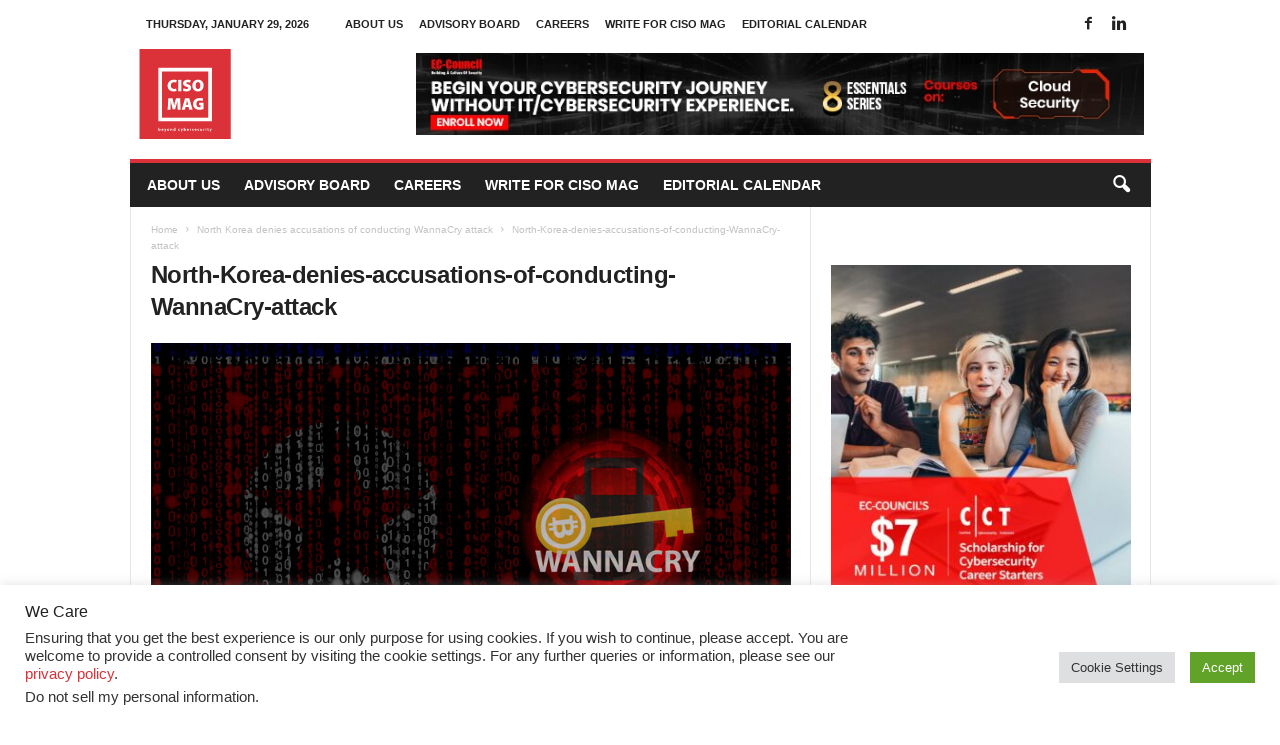

--- FILE ---
content_type: text/html; charset=UTF-8
request_url: https://cisomag.com/north-korea-denies-accusations-of-conducting-wannacry-attack/north-korea-denies-accusations-of-conducting-wannacry-attack-2/
body_size: 26292
content:
<!doctype html >
<!--[if IE 8]>    <html class="ie8" lang="en-US"> <![endif]-->
<!--[if IE 9]>    <html class="ie9" lang="en-US"> <![endif]-->
<!--[if gt IE 8]><!--> <html lang="en-US"> <!--<![endif]-->
<head>
    <title>North-Korea-denies-accusations-of-conducting-WannaCry-attack - CISO MAG | Cyber Security Magazine</title>
    <meta charset="UTF-8" />
    <meta name="viewport" content="width=device-width, initial-scale=1.0">
    <link rel="pingback" href="https://cisomag.com/xmlrpc.php" />
    <meta name='robots' content='index, follow, max-image-preview:large, max-snippet:-1, max-video-preview:-1' />
	<style>img:is([sizes="auto" i], [sizes^="auto," i]) { contain-intrinsic-size: 3000px 1500px }</style>
	<link rel="icon" type="image/png" href="https://cisomag.com//wp-content/uploads/2017/06/cisomag-fevicon.png">
	<!-- This site is optimized with the Yoast SEO Premium plugin v23.4 (Yoast SEO v25.5) - https://yoast.com/wordpress/plugins/seo/ -->
	<link rel="canonical" href="https://cisomag.com/north-korea-denies-accusations-of-conducting-wannacry-attack/north-korea-denies-accusations-of-conducting-wannacry-attack-2/" />
	<meta property="og:locale" content="en_US" />
	<meta property="og:type" content="article" />
	<meta property="og:title" content="North-Korea-denies-accusations-of-conducting-WannaCry-attack - CISO MAG | Cyber Security Magazine" />
	<meta property="og:url" content="https://cisomag.com/north-korea-denies-accusations-of-conducting-wannacry-attack/north-korea-denies-accusations-of-conducting-wannacry-attack-2/" />
	<meta property="og:site_name" content="CISO MAG | Cyber Security Magazine" />
	<meta property="article:publisher" content="https://www.facebook.com/CISOMAG/" />
	<meta property="article:modified_time" content="2017-07-31T09:01:29+00:00" />
	<meta property="og:image" content="https://cisomag.com/north-korea-denies-accusations-of-conducting-wannacry-attack/north-korea-denies-accusations-of-conducting-wannacry-attack-2" />
	<meta property="og:image:width" content="800" />
	<meta property="og:image:height" content="445" />
	<meta property="og:image:type" content="image/jpeg" />
	<meta name="twitter:card" content="summary_large_image" />
	<meta name="twitter:site" content="@cisomag" />
	<script type="application/ld+json" class="yoast-schema-graph">{"@context":"https://schema.org","@graph":[{"@type":"Article","@id":"https://cisomag.com/north-korea-denies-accusations-of-conducting-wannacry-attack/north-korea-denies-accusations-of-conducting-wannacry-attack-2/#article","isPartOf":{"@id":"https://cisomag.com/north-korea-denies-accusations-of-conducting-wannacry-attack/north-korea-denies-accusations-of-conducting-wannacry-attack-2/"},"author":{"name":"CISOMAG","@id":"https://cisomag.com/#/schema/person/89f980ec74543a674213465df217ccd2"},"headline":"North-Korea-denies-accusations-of-conducting-WannaCry-attack","datePublished":"2017-06-27T12:07:05+00:00","dateModified":"2017-07-31T09:01:29+00:00","mainEntityOfPage":{"@id":"https://cisomag.com/north-korea-denies-accusations-of-conducting-wannacry-attack/north-korea-denies-accusations-of-conducting-wannacry-attack-2/"},"wordCount":1,"commentCount":0,"publisher":{"@id":"https://cisomag.com/#organization"},"image":{"@id":"https://cisomag.com/north-korea-denies-accusations-of-conducting-wannacry-attack/north-korea-denies-accusations-of-conducting-wannacry-attack-2/#primaryimage"},"thumbnailUrl":"https://cisomag.com/wp-content/uploads/2017/05/North-Korea-denies-accusations-of-conducting-WannaCry-attack.jpg","inLanguage":"en-US"},{"@type":"WebPage","@id":"https://cisomag.com/north-korea-denies-accusations-of-conducting-wannacry-attack/north-korea-denies-accusations-of-conducting-wannacry-attack-2/","url":"https://cisomag.com/north-korea-denies-accusations-of-conducting-wannacry-attack/north-korea-denies-accusations-of-conducting-wannacry-attack-2/","name":"North-Korea-denies-accusations-of-conducting-WannaCry-attack - CISO MAG | Cyber Security Magazine","isPartOf":{"@id":"https://cisomag.com/#website"},"primaryImageOfPage":{"@id":"https://cisomag.com/north-korea-denies-accusations-of-conducting-wannacry-attack/north-korea-denies-accusations-of-conducting-wannacry-attack-2/#primaryimage"},"image":{"@id":"https://cisomag.com/north-korea-denies-accusations-of-conducting-wannacry-attack/north-korea-denies-accusations-of-conducting-wannacry-attack-2/#primaryimage"},"thumbnailUrl":"https://cisomag.com/wp-content/uploads/2017/05/North-Korea-denies-accusations-of-conducting-WannaCry-attack.jpg","datePublished":"2017-06-27T12:07:05+00:00","dateModified":"2017-07-31T09:01:29+00:00","breadcrumb":{"@id":"https://cisomag.com/north-korea-denies-accusations-of-conducting-wannacry-attack/north-korea-denies-accusations-of-conducting-wannacry-attack-2/#breadcrumb"},"inLanguage":"en-US","potentialAction":[{"@type":"ReadAction","target":["https://cisomag.com/north-korea-denies-accusations-of-conducting-wannacry-attack/north-korea-denies-accusations-of-conducting-wannacry-attack-2/"]}]},{"@type":"ImageObject","inLanguage":"en-US","@id":"https://cisomag.com/north-korea-denies-accusations-of-conducting-wannacry-attack/north-korea-denies-accusations-of-conducting-wannacry-attack-2/#primaryimage","url":"https://cisomag.com/wp-content/uploads/2017/05/North-Korea-denies-accusations-of-conducting-WannaCry-attack.jpg","contentUrl":"https://cisomag.com/wp-content/uploads/2017/05/North-Korea-denies-accusations-of-conducting-WannaCry-attack.jpg","width":"800","height":"445","caption":"North-Korea-Cyber-Security"},{"@type":"BreadcrumbList","@id":"https://cisomag.com/north-korea-denies-accusations-of-conducting-wannacry-attack/north-korea-denies-accusations-of-conducting-wannacry-attack-2/#breadcrumb","itemListElement":[{"@type":"ListItem","position":1,"name":"Home","item":"https://cisomag.com/"},{"@type":"ListItem","position":2,"name":"North Korea denies accusations of conducting WannaCry attack","item":"https://cisomag.com/north-korea-denies-accusations-of-conducting-wannacry-attack/"},{"@type":"ListItem","position":3,"name":"North-Korea-denies-accusations-of-conducting-WannaCry-attack"}]},{"@type":"WebSite","@id":"https://cisomag.com/#website","url":"https://cisomag.com/","name":"CISO MAG | Cyber Security Magazine","description":"Beyond Cyber Security","publisher":{"@id":"https://cisomag.com/#organization"},"potentialAction":[{"@type":"SearchAction","target":{"@type":"EntryPoint","urlTemplate":"https://cisomag.com/?s={search_term_string}"},"query-input":{"@type":"PropertyValueSpecification","valueRequired":true,"valueName":"search_term_string"}}],"inLanguage":"en-US"},{"@type":"Organization","@id":"https://cisomag.com/#organization","name":"CISO MAG","url":"https://cisomag.com/","logo":{"@type":"ImageObject","inLanguage":"en-US","@id":"https://cisomag.com/#/schema/logo/image/","url":"https://cisomag.com/wp-content/uploads/2020/11/CISO-Logo.jpg","contentUrl":"https://cisomag.com/wp-content/uploads/2020/11/CISO-Logo.jpg","width":1200,"height":1199,"caption":"CISO MAG"},"image":{"@id":"https://cisomag.com/#/schema/logo/image/"},"sameAs":["https://www.facebook.com/CISOMAG/","https://x.com/cisomag","https://www.instagram.com/cisomag/","https://www.linkedin.com/company/14397653/","https://www.pinterest.com/Ciso_Mag/_saved/","https://www.youtube.com/channel/UCiWa1jcQfB-wQT7U1M8lVmA"]},{"@type":"Person","@id":"https://cisomag.com/#/schema/person/89f980ec74543a674213465df217ccd2","name":"CISOMAG","image":{"@type":"ImageObject","inLanguage":"en-US","@id":"https://cisomag.com/#/schema/person/image/","url":"https://secure.gravatar.com/avatar/829445dedbae59e8a7edc37fdca1c9bceb919dd7f384bd75d5c3d29736554e03?s=96&d=mm&r=g","contentUrl":"https://secure.gravatar.com/avatar/829445dedbae59e8a7edc37fdca1c9bceb919dd7f384bd75d5c3d29736554e03?s=96&d=mm&r=g","caption":"CISOMAG"}}]}</script>
	<!-- / Yoast SEO Premium plugin. -->


<link rel='dns-prefetch' href='//cdn.jsdelivr.net' />
<link rel="alternate" type="application/rss+xml" title="CISO MAG | Cyber Security Magazine &raquo; Feed" href="https://cisomag.com/feed/" />
<link rel="alternate" type="application/rss+xml" title="CISO MAG | Cyber Security Magazine &raquo; Stories Feed" href="https://cisomag.com/web-stories/feed/"><script type="345bc6240f322246a6807287-text/javascript">
/* <![CDATA[ */
window._wpemojiSettings = {"baseUrl":"https:\/\/s.w.org\/images\/core\/emoji\/15.1.0\/72x72\/","ext":".png","svgUrl":"https:\/\/s.w.org\/images\/core\/emoji\/15.1.0\/svg\/","svgExt":".svg","source":{"concatemoji":"https:\/\/cisomag.com\/wp-includes\/js\/wp-emoji-release.min.js?ver=6.8.1"}};
/*! This file is auto-generated */
!function(i,n){var o,s,e;function c(e){try{var t={supportTests:e,timestamp:(new Date).valueOf()};sessionStorage.setItem(o,JSON.stringify(t))}catch(e){}}function p(e,t,n){e.clearRect(0,0,e.canvas.width,e.canvas.height),e.fillText(t,0,0);var t=new Uint32Array(e.getImageData(0,0,e.canvas.width,e.canvas.height).data),r=(e.clearRect(0,0,e.canvas.width,e.canvas.height),e.fillText(n,0,0),new Uint32Array(e.getImageData(0,0,e.canvas.width,e.canvas.height).data));return t.every(function(e,t){return e===r[t]})}function u(e,t,n){switch(t){case"flag":return n(e,"\ud83c\udff3\ufe0f\u200d\u26a7\ufe0f","\ud83c\udff3\ufe0f\u200b\u26a7\ufe0f")?!1:!n(e,"\ud83c\uddfa\ud83c\uddf3","\ud83c\uddfa\u200b\ud83c\uddf3")&&!n(e,"\ud83c\udff4\udb40\udc67\udb40\udc62\udb40\udc65\udb40\udc6e\udb40\udc67\udb40\udc7f","\ud83c\udff4\u200b\udb40\udc67\u200b\udb40\udc62\u200b\udb40\udc65\u200b\udb40\udc6e\u200b\udb40\udc67\u200b\udb40\udc7f");case"emoji":return!n(e,"\ud83d\udc26\u200d\ud83d\udd25","\ud83d\udc26\u200b\ud83d\udd25")}return!1}function f(e,t,n){var r="undefined"!=typeof WorkerGlobalScope&&self instanceof WorkerGlobalScope?new OffscreenCanvas(300,150):i.createElement("canvas"),a=r.getContext("2d",{willReadFrequently:!0}),o=(a.textBaseline="top",a.font="600 32px Arial",{});return e.forEach(function(e){o[e]=t(a,e,n)}),o}function t(e){var t=i.createElement("script");t.src=e,t.defer=!0,i.head.appendChild(t)}"undefined"!=typeof Promise&&(o="wpEmojiSettingsSupports",s=["flag","emoji"],n.supports={everything:!0,everythingExceptFlag:!0},e=new Promise(function(e){i.addEventListener("DOMContentLoaded",e,{once:!0})}),new Promise(function(t){var n=function(){try{var e=JSON.parse(sessionStorage.getItem(o));if("object"==typeof e&&"number"==typeof e.timestamp&&(new Date).valueOf()<e.timestamp+604800&&"object"==typeof e.supportTests)return e.supportTests}catch(e){}return null}();if(!n){if("undefined"!=typeof Worker&&"undefined"!=typeof OffscreenCanvas&&"undefined"!=typeof URL&&URL.createObjectURL&&"undefined"!=typeof Blob)try{var e="postMessage("+f.toString()+"("+[JSON.stringify(s),u.toString(),p.toString()].join(",")+"));",r=new Blob([e],{type:"text/javascript"}),a=new Worker(URL.createObjectURL(r),{name:"wpTestEmojiSupports"});return void(a.onmessage=function(e){c(n=e.data),a.terminate(),t(n)})}catch(e){}c(n=f(s,u,p))}t(n)}).then(function(e){for(var t in e)n.supports[t]=e[t],n.supports.everything=n.supports.everything&&n.supports[t],"flag"!==t&&(n.supports.everythingExceptFlag=n.supports.everythingExceptFlag&&n.supports[t]);n.supports.everythingExceptFlag=n.supports.everythingExceptFlag&&!n.supports.flag,n.DOMReady=!1,n.readyCallback=function(){n.DOMReady=!0}}).then(function(){return e}).then(function(){var e;n.supports.everything||(n.readyCallback(),(e=n.source||{}).concatemoji?t(e.concatemoji):e.wpemoji&&e.twemoji&&(t(e.twemoji),t(e.wpemoji)))}))}((window,document),window._wpemojiSettings);
/* ]]> */
</script>
<!-- cisomag.com is managing ads with Advanced Ads 2.0.9 – https://wpadvancedads.com/ --><script id="cisom-ready" type="345bc6240f322246a6807287-text/javascript">
			window.advanced_ads_ready=function(e,a){a=a||"complete";var d=function(e){return"interactive"===a?"loading"!==e:"complete"===e};d(document.readyState)?e():document.addEventListener("readystatechange",(function(a){d(a.target.readyState)&&e()}),{once:"interactive"===a})},window.advanced_ads_ready_queue=window.advanced_ads_ready_queue||[];		</script>
		<style id='wp-emoji-styles-inline-css' type='text/css'>

	img.wp-smiley, img.emoji {
		display: inline !important;
		border: none !important;
		box-shadow: none !important;
		height: 1em !important;
		width: 1em !important;
		margin: 0 0.07em !important;
		vertical-align: -0.1em !important;
		background: none !important;
		padding: 0 !important;
	}
</style>
<style id='classic-theme-styles-inline-css' type='text/css'>
/*! This file is auto-generated */
.wp-block-button__link{color:#fff;background-color:#32373c;border-radius:9999px;box-shadow:none;text-decoration:none;padding:calc(.667em + 2px) calc(1.333em + 2px);font-size:1.125em}.wp-block-file__button{background:#32373c;color:#fff;text-decoration:none}
</style>
<link rel='stylesheet' id='edd-blocks-css' href='https://cisomag.com/wp-content/plugins/easy-digital-downloads/includes/blocks/assets/css/edd-blocks.css?ver=3.5.0' type='text/css' media='all' />
<style id='global-styles-inline-css' type='text/css'>
:root{--wp--preset--aspect-ratio--square: 1;--wp--preset--aspect-ratio--4-3: 4/3;--wp--preset--aspect-ratio--3-4: 3/4;--wp--preset--aspect-ratio--3-2: 3/2;--wp--preset--aspect-ratio--2-3: 2/3;--wp--preset--aspect-ratio--16-9: 16/9;--wp--preset--aspect-ratio--9-16: 9/16;--wp--preset--color--black: #000000;--wp--preset--color--cyan-bluish-gray: #abb8c3;--wp--preset--color--white: #ffffff;--wp--preset--color--pale-pink: #f78da7;--wp--preset--color--vivid-red: #cf2e2e;--wp--preset--color--luminous-vivid-orange: #ff6900;--wp--preset--color--luminous-vivid-amber: #fcb900;--wp--preset--color--light-green-cyan: #7bdcb5;--wp--preset--color--vivid-green-cyan: #00d084;--wp--preset--color--pale-cyan-blue: #8ed1fc;--wp--preset--color--vivid-cyan-blue: #0693e3;--wp--preset--color--vivid-purple: #9b51e0;--wp--preset--gradient--vivid-cyan-blue-to-vivid-purple: linear-gradient(135deg,rgba(6,147,227,1) 0%,rgb(155,81,224) 100%);--wp--preset--gradient--light-green-cyan-to-vivid-green-cyan: linear-gradient(135deg,rgb(122,220,180) 0%,rgb(0,208,130) 100%);--wp--preset--gradient--luminous-vivid-amber-to-luminous-vivid-orange: linear-gradient(135deg,rgba(252,185,0,1) 0%,rgba(255,105,0,1) 100%);--wp--preset--gradient--luminous-vivid-orange-to-vivid-red: linear-gradient(135deg,rgba(255,105,0,1) 0%,rgb(207,46,46) 100%);--wp--preset--gradient--very-light-gray-to-cyan-bluish-gray: linear-gradient(135deg,rgb(238,238,238) 0%,rgb(169,184,195) 100%);--wp--preset--gradient--cool-to-warm-spectrum: linear-gradient(135deg,rgb(74,234,220) 0%,rgb(151,120,209) 20%,rgb(207,42,186) 40%,rgb(238,44,130) 60%,rgb(251,105,98) 80%,rgb(254,248,76) 100%);--wp--preset--gradient--blush-light-purple: linear-gradient(135deg,rgb(255,206,236) 0%,rgb(152,150,240) 100%);--wp--preset--gradient--blush-bordeaux: linear-gradient(135deg,rgb(254,205,165) 0%,rgb(254,45,45) 50%,rgb(107,0,62) 100%);--wp--preset--gradient--luminous-dusk: linear-gradient(135deg,rgb(255,203,112) 0%,rgb(199,81,192) 50%,rgb(65,88,208) 100%);--wp--preset--gradient--pale-ocean: linear-gradient(135deg,rgb(255,245,203) 0%,rgb(182,227,212) 50%,rgb(51,167,181) 100%);--wp--preset--gradient--electric-grass: linear-gradient(135deg,rgb(202,248,128) 0%,rgb(113,206,126) 100%);--wp--preset--gradient--midnight: linear-gradient(135deg,rgb(2,3,129) 0%,rgb(40,116,252) 100%);--wp--preset--font-size--small: 10px;--wp--preset--font-size--medium: 20px;--wp--preset--font-size--large: 30px;--wp--preset--font-size--x-large: 42px;--wp--preset--font-size--regular: 14px;--wp--preset--font-size--larger: 48px;--wp--preset--spacing--20: 0.44rem;--wp--preset--spacing--30: 0.67rem;--wp--preset--spacing--40: 1rem;--wp--preset--spacing--50: 1.5rem;--wp--preset--spacing--60: 2.25rem;--wp--preset--spacing--70: 3.38rem;--wp--preset--spacing--80: 5.06rem;--wp--preset--shadow--natural: 6px 6px 9px rgba(0, 0, 0, 0.2);--wp--preset--shadow--deep: 12px 12px 50px rgba(0, 0, 0, 0.4);--wp--preset--shadow--sharp: 6px 6px 0px rgba(0, 0, 0, 0.2);--wp--preset--shadow--outlined: 6px 6px 0px -3px rgba(255, 255, 255, 1), 6px 6px rgba(0, 0, 0, 1);--wp--preset--shadow--crisp: 6px 6px 0px rgba(0, 0, 0, 1);}:where(.is-layout-flex){gap: 0.5em;}:where(.is-layout-grid){gap: 0.5em;}body .is-layout-flex{display: flex;}.is-layout-flex{flex-wrap: wrap;align-items: center;}.is-layout-flex > :is(*, div){margin: 0;}body .is-layout-grid{display: grid;}.is-layout-grid > :is(*, div){margin: 0;}:where(.wp-block-columns.is-layout-flex){gap: 2em;}:where(.wp-block-columns.is-layout-grid){gap: 2em;}:where(.wp-block-post-template.is-layout-flex){gap: 1.25em;}:where(.wp-block-post-template.is-layout-grid){gap: 1.25em;}.has-black-color{color: var(--wp--preset--color--black) !important;}.has-cyan-bluish-gray-color{color: var(--wp--preset--color--cyan-bluish-gray) !important;}.has-white-color{color: var(--wp--preset--color--white) !important;}.has-pale-pink-color{color: var(--wp--preset--color--pale-pink) !important;}.has-vivid-red-color{color: var(--wp--preset--color--vivid-red) !important;}.has-luminous-vivid-orange-color{color: var(--wp--preset--color--luminous-vivid-orange) !important;}.has-luminous-vivid-amber-color{color: var(--wp--preset--color--luminous-vivid-amber) !important;}.has-light-green-cyan-color{color: var(--wp--preset--color--light-green-cyan) !important;}.has-vivid-green-cyan-color{color: var(--wp--preset--color--vivid-green-cyan) !important;}.has-pale-cyan-blue-color{color: var(--wp--preset--color--pale-cyan-blue) !important;}.has-vivid-cyan-blue-color{color: var(--wp--preset--color--vivid-cyan-blue) !important;}.has-vivid-purple-color{color: var(--wp--preset--color--vivid-purple) !important;}.has-black-background-color{background-color: var(--wp--preset--color--black) !important;}.has-cyan-bluish-gray-background-color{background-color: var(--wp--preset--color--cyan-bluish-gray) !important;}.has-white-background-color{background-color: var(--wp--preset--color--white) !important;}.has-pale-pink-background-color{background-color: var(--wp--preset--color--pale-pink) !important;}.has-vivid-red-background-color{background-color: var(--wp--preset--color--vivid-red) !important;}.has-luminous-vivid-orange-background-color{background-color: var(--wp--preset--color--luminous-vivid-orange) !important;}.has-luminous-vivid-amber-background-color{background-color: var(--wp--preset--color--luminous-vivid-amber) !important;}.has-light-green-cyan-background-color{background-color: var(--wp--preset--color--light-green-cyan) !important;}.has-vivid-green-cyan-background-color{background-color: var(--wp--preset--color--vivid-green-cyan) !important;}.has-pale-cyan-blue-background-color{background-color: var(--wp--preset--color--pale-cyan-blue) !important;}.has-vivid-cyan-blue-background-color{background-color: var(--wp--preset--color--vivid-cyan-blue) !important;}.has-vivid-purple-background-color{background-color: var(--wp--preset--color--vivid-purple) !important;}.has-black-border-color{border-color: var(--wp--preset--color--black) !important;}.has-cyan-bluish-gray-border-color{border-color: var(--wp--preset--color--cyan-bluish-gray) !important;}.has-white-border-color{border-color: var(--wp--preset--color--white) !important;}.has-pale-pink-border-color{border-color: var(--wp--preset--color--pale-pink) !important;}.has-vivid-red-border-color{border-color: var(--wp--preset--color--vivid-red) !important;}.has-luminous-vivid-orange-border-color{border-color: var(--wp--preset--color--luminous-vivid-orange) !important;}.has-luminous-vivid-amber-border-color{border-color: var(--wp--preset--color--luminous-vivid-amber) !important;}.has-light-green-cyan-border-color{border-color: var(--wp--preset--color--light-green-cyan) !important;}.has-vivid-green-cyan-border-color{border-color: var(--wp--preset--color--vivid-green-cyan) !important;}.has-pale-cyan-blue-border-color{border-color: var(--wp--preset--color--pale-cyan-blue) !important;}.has-vivid-cyan-blue-border-color{border-color: var(--wp--preset--color--vivid-cyan-blue) !important;}.has-vivid-purple-border-color{border-color: var(--wp--preset--color--vivid-purple) !important;}.has-vivid-cyan-blue-to-vivid-purple-gradient-background{background: var(--wp--preset--gradient--vivid-cyan-blue-to-vivid-purple) !important;}.has-light-green-cyan-to-vivid-green-cyan-gradient-background{background: var(--wp--preset--gradient--light-green-cyan-to-vivid-green-cyan) !important;}.has-luminous-vivid-amber-to-luminous-vivid-orange-gradient-background{background: var(--wp--preset--gradient--luminous-vivid-amber-to-luminous-vivid-orange) !important;}.has-luminous-vivid-orange-to-vivid-red-gradient-background{background: var(--wp--preset--gradient--luminous-vivid-orange-to-vivid-red) !important;}.has-very-light-gray-to-cyan-bluish-gray-gradient-background{background: var(--wp--preset--gradient--very-light-gray-to-cyan-bluish-gray) !important;}.has-cool-to-warm-spectrum-gradient-background{background: var(--wp--preset--gradient--cool-to-warm-spectrum) !important;}.has-blush-light-purple-gradient-background{background: var(--wp--preset--gradient--blush-light-purple) !important;}.has-blush-bordeaux-gradient-background{background: var(--wp--preset--gradient--blush-bordeaux) !important;}.has-luminous-dusk-gradient-background{background: var(--wp--preset--gradient--luminous-dusk) !important;}.has-pale-ocean-gradient-background{background: var(--wp--preset--gradient--pale-ocean) !important;}.has-electric-grass-gradient-background{background: var(--wp--preset--gradient--electric-grass) !important;}.has-midnight-gradient-background{background: var(--wp--preset--gradient--midnight) !important;}.has-small-font-size{font-size: var(--wp--preset--font-size--small) !important;}.has-medium-font-size{font-size: var(--wp--preset--font-size--medium) !important;}.has-large-font-size{font-size: var(--wp--preset--font-size--large) !important;}.has-x-large-font-size{font-size: var(--wp--preset--font-size--x-large) !important;}
:where(.wp-block-post-template.is-layout-flex){gap: 1.25em;}:where(.wp-block-post-template.is-layout-grid){gap: 1.25em;}
:where(.wp-block-columns.is-layout-flex){gap: 2em;}:where(.wp-block-columns.is-layout-grid){gap: 2em;}
:root :where(.wp-block-pullquote){font-size: 1.5em;line-height: 1.6;}
</style>
<link rel='stylesheet' id='cookie-law-info-css' href='https://cisomag.com/wp-content/plugins/cookie-law-info/legacy/public/css/cookie-law-info-public.css?ver=3.3.1' type='text/css' media='all' />
<link rel='stylesheet' id='cookie-law-info-gdpr-css' href='https://cisomag.com/wp-content/plugins/cookie-law-info/legacy/public/css/cookie-law-info-gdpr.css?ver=3.3.1' type='text/css' media='all' />
<link rel='stylesheet' id='td-plugin-framework-css' href='https://cisomag.com/wp-content/plugins/td-api-plugin/css/style.css?ver=6.8.1' type='text/css' media='all' />
<link rel='stylesheet' id='edd-styles-css' href='https://cisomag.com/wp-content/plugins/easy-digital-downloads/assets/css/edd.min.css?ver=3.5.0' type='text/css' media='all' />
<link rel='stylesheet' id='edd-free-downloads-css' href='https://cisomag.com/wp-content/plugins/edd-free-downloads/assets/css/style.min.css?ver=2.3.10' type='text/css' media='all' />
<link rel='stylesheet' id='edd-recurring-css' href='https://cisomag.com/wp-content/plugins/edd-recurring/assets/css/styles.css?ver=2.11.7' type='text/css' media='all' />
<link rel='stylesheet' id='heateor_sss_frontend_css-css' href='https://cisomag.com/wp-content/plugins/sassy-social-share/public/css/sassy-social-share-public.css?ver=3.3.76' type='text/css' media='all' />
<style id='heateor_sss_frontend_css-inline-css' type='text/css'>
.heateor_sss_button_instagram span.heateor_sss_svg,a.heateor_sss_instagram span.heateor_sss_svg{background:radial-gradient(circle at 30% 107%,#fdf497 0,#fdf497 5%,#fd5949 45%,#d6249f 60%,#285aeb 90%)}.heateor_sss_horizontal_sharing .heateor_sss_svg,.heateor_sss_standard_follow_icons_container .heateor_sss_svg{color:#fff;border-width:0px;border-style:solid;border-color:transparent}.heateor_sss_horizontal_sharing .heateorSssTCBackground{color:#666}.heateor_sss_horizontal_sharing span.heateor_sss_svg:hover,.heateor_sss_standard_follow_icons_container span.heateor_sss_svg:hover{border-color:transparent;}.heateor_sss_vertical_sharing span.heateor_sss_svg,.heateor_sss_floating_follow_icons_container span.heateor_sss_svg{color:#fff;border-width:0px;border-style:solid;border-color:transparent;}.heateor_sss_vertical_sharing .heateorSssTCBackground{color:#666;}.heateor_sss_vertical_sharing span.heateor_sss_svg:hover,.heateor_sss_floating_follow_icons_container span.heateor_sss_svg:hover{border-color:transparent;}@media screen and (max-width:783px) {.heateor_sss_vertical_sharing{display:none!important}}div.heateor_sss_mobile_footer{display:none;}@media screen and (max-width:783px){div.heateor_sss_bottom_sharing .heateorSssTCBackground{background-color:white}div.heateor_sss_bottom_sharing{width:100%!important;left:0!important;}div.heateor_sss_bottom_sharing a{width:14.285714285714% !important;}div.heateor_sss_bottom_sharing .heateor_sss_svg{width: 100% !important;}div.heateor_sss_bottom_sharing div.heateorSssTotalShareCount{font-size:1em!important;line-height:28px!important}div.heateor_sss_bottom_sharing div.heateorSssTotalShareText{font-size:.7em!important;line-height:0px!important}div.heateor_sss_mobile_footer{display:block;height:40px;}.heateor_sss_bottom_sharing{padding:0!important;display:block!important;width:auto!important;bottom:-2px!important;top: auto!important;}.heateor_sss_bottom_sharing .heateor_sss_square_count{line-height:inherit;}.heateor_sss_bottom_sharing .heateorSssSharingArrow{display:none;}.heateor_sss_bottom_sharing .heateorSssTCBackground{margin-right:1.1em!important}}
</style>
<link rel='stylesheet' id='td-theme-css' href='https://cisomag.com/wp-content/themes/Newsmag/style.css?ver=5.4.3.3' type='text/css' media='all' />
<style id='td-theme-inline-css' type='text/css'>
    
        /* custom css - generated by TagDiv Composer */
        @media (max-width: 767px) {
            .td-header-desktop-wrap {
                display: none;
            }
        }
        @media (min-width: 767px) {
            .td-header-mobile-wrap {
                display: none;
            }
        }
    
	
</style>
<link rel='stylesheet' id='js_composer_front-css' href='https://cisomag.com/wp-content/plugins/js_composer/assets/css/js_composer.min.css?ver=6.9.0' type='text/css' media='all' />
<link rel='stylesheet' id='td-legacy-framework-front-style-css' href='https://cisomag.com/wp-content/plugins/td-composer/legacy/Newsmag/assets/css/td_legacy_main.css?ver=e5fcc38395b0030bac3ad179898970d6xzx' type='text/css' media='all' />
<script type="345bc6240f322246a6807287-text/javascript" src="https://cisomag.com/wp-includes/js/jquery/jquery.min.js?ver=3.7.1" id="jquery-core-js"></script>
<script type="345bc6240f322246a6807287-text/javascript" src="https://cisomag.com/wp-includes/js/jquery/jquery-migrate.min.js?ver=3.4.1" id="jquery-migrate-js"></script>
<script type="345bc6240f322246a6807287-text/javascript" id="cookie-law-info-js-extra">
/* <![CDATA[ */
var Cli_Data = {"nn_cookie_ids":[],"cookielist":[],"non_necessary_cookies":[],"ccpaEnabled":"1","ccpaRegionBased":"","ccpaBarEnabled":"1","strictlyEnabled":["necessary","obligatoire"],"ccpaType":"ccpa_gdpr","js_blocking":"1","custom_integration":"","triggerDomRefresh":"","secure_cookies":""};
var cli_cookiebar_settings = {"animate_speed_hide":"500","animate_speed_show":"500","background":"#FFF","border":"#b1a6a6c2","border_on":"","button_1_button_colour":"#61a229","button_1_button_hover":"#4e8221","button_1_link_colour":"#fff","button_1_as_button":"1","button_1_new_win":"","button_2_button_colour":"#333","button_2_button_hover":"#292929","button_2_link_colour":"#444","button_2_as_button":"","button_2_hidebar":"","button_3_button_colour":"#dedfe0","button_3_button_hover":"#b2b2b3","button_3_link_colour":"#333333","button_3_as_button":"1","button_3_new_win":"","button_4_button_colour":"#dedfe0","button_4_button_hover":"#b2b2b3","button_4_link_colour":"#333333","button_4_as_button":"1","button_7_button_colour":"#61a229","button_7_button_hover":"#4e8221","button_7_link_colour":"#fff","button_7_as_button":"1","button_7_new_win":"","font_family":"inherit","header_fix":"1","notify_animate_hide":"","notify_animate_show":"","notify_div_id":"#cookie-law-info-bar","notify_position_horizontal":"right","notify_position_vertical":"bottom","scroll_close":"","scroll_close_reload":"","accept_close_reload":"","reject_close_reload":"","showagain_tab":"","showagain_background":"#fff","showagain_border":"#000","showagain_div_id":"#cookie-law-info-again","showagain_x_position":"100px","text":"#333333","show_once_yn":"","show_once":"10000","logging_on":"","as_popup":"","popup_overlay":"1","bar_heading_text":"We Care","cookie_bar_as":"banner","popup_showagain_position":"bottom-right","widget_position":"left"};
var log_object = {"ajax_url":"https:\/\/cisomag.com\/wp-admin\/admin-ajax.php"};
/* ]]> */
</script>
<script type="345bc6240f322246a6807287-text/javascript" src="https://cisomag.com/wp-content/plugins/cookie-law-info/legacy/public/js/cookie-law-info-public.js?ver=3.3.1" id="cookie-law-info-js"></script>
<script type="345bc6240f322246a6807287-text/javascript" id="cookie-law-info-ccpa-js-extra">
/* <![CDATA[ */
var ccpa_data = {"opt_out_prompt":"Do you really wish to opt out?","opt_out_confirm":"Confirm","opt_out_cancel":"Cancel"};
/* ]]> */
</script>
<script type="345bc6240f322246a6807287-text/javascript" src="https://cisomag.com/wp-content/plugins/cookie-law-info/legacy/admin/modules/ccpa/assets/js/cookie-law-info-ccpa.js?ver=3.3.1" id="cookie-law-info-ccpa-js"></script>
<script type="345bc6240f322246a6807287-text/javascript" id="site24x7_rum_js-js-extra">
/* <![CDATA[ */
var phpParams = {"rumMOKey":"810f6d0677213c58eff7818c142f5a02","dataCentreExt":"com","sessionReplayEnabled":"","maskInputText":"","maskAllText":""};
/* ]]> */
</script>
<script type="345bc6240f322246a6807287-text/javascript" src="https://cisomag.com/wp-content/plugins/site24x7-rum/js/site24x7-rum.js?ver=6.8.1" id="site24x7_rum_js-js"></script>
<link rel="EditURI" type="application/rsd+xml" title="RSD" href="https://cisomag.com/xmlrpc.php?rsd" />
<meta name="generator" content="WordPress 6.8.1" />
<link rel='shortlink' href='https://cisomag.com/?p=331' />
<link rel="alternate" title="oEmbed (JSON)" type="application/json+oembed" href="https://cisomag.com/wp-json/oembed/1.0/embed?url=https%3A%2F%2Fcisomag.com%2Fnorth-korea-denies-accusations-of-conducting-wannacry-attack%2Fnorth-korea-denies-accusations-of-conducting-wannacry-attack-2%2F" />
<link rel="alternate" title="oEmbed (XML)" type="text/xml+oembed" href="https://cisomag.com/wp-json/oembed/1.0/embed?url=https%3A%2F%2Fcisomag.com%2Fnorth-korea-denies-accusations-of-conducting-wannacry-attack%2Fnorth-korea-denies-accusations-of-conducting-wannacry-attack-2%2F&#038;format=xml" />
<div id="fb-root"></div>
<script async defer crossorigin="anonymous" src="https://connect.facebook.net/en_GB/sdk.js#xfbml=1&version=v6.0" type="345bc6240f322246a6807287-text/javascript"></script>

<!-- Google Tag Manager -->
<script type="345bc6240f322246a6807287-text/javascript">(function(w,d,s,l,i){w[l]=w[l]||[];w[l].push({'gtm.start':
new Date().getTime(),event:'gtm.js'});var f=d.getElementsByTagName(s)[0],
j=d.createElement(s),dl=l!='dataLayer'?'&l='+l:'';j.async=true;j.src=
'https://www.googletagmanager.com/gtm.js?id='+i+dl;f.parentNode.insertBefore(j,f);
})(window,document,'script','dataLayer','GTM-P42GPC6');</script>
<!-- End Google Tag Manager -->

<script type="345bc6240f322246a6807287-text/javascript">
    (function(c,l,a,r,i,t,y){
        c[a]=c[a]||function(){(c[a].q=c[a].q||[]).push(arguments)};
        t=l.createElement(r);t.async=1;t.src="https://www.clarity.ms/tag/"+i;
        y=l.getElementsByTagName(r)[0];y.parentNode.insertBefore(t,y);
    })(window, document, "clarity", "script", "48pbph9uo8");
</script>




<!-- Google tag (gtag.js) -->
<script async src="https://www.googletagmanager.com/gtag/js?id=G-BKLECEHTD2" type="345bc6240f322246a6807287-text/javascript"></script>
<script type="345bc6240f322246a6807287-text/javascript">
  window.dataLayer = window.dataLayer || [];
  function gtag(){dataLayer.push(arguments);}
  gtag('js', new Date());
 
  gtag('config', 'G-BKLECEHTD2');
</script>





<meta name="generator" content="Easy Digital Downloads v3.5.0" />
<meta name="generator" content="EDD CFM v2.1.9" />
<meta name="generator" content="Powered by WPBakery Page Builder - drag and drop page builder for WordPress."/>

<!-- JS generated by theme -->

<script type="345bc6240f322246a6807287-text/javascript" id="td-generated-header-js">
    
    

	    var tdBlocksArray = []; //here we store all the items for the current page

	    // td_block class - each ajax block uses a object of this class for requests
	    function tdBlock() {
		    this.id = '';
		    this.block_type = 1; //block type id (1-234 etc)
		    this.atts = '';
		    this.td_column_number = '';
		    this.td_current_page = 1; //
		    this.post_count = 0; //from wp
		    this.found_posts = 0; //from wp
		    this.max_num_pages = 0; //from wp
		    this.td_filter_value = ''; //current live filter value
		    this.is_ajax_running = false;
		    this.td_user_action = ''; // load more or infinite loader (used by the animation)
		    this.header_color = '';
		    this.ajax_pagination_infinite_stop = ''; //show load more at page x
	    }

        // td_js_generator - mini detector
        ( function () {
            var htmlTag = document.getElementsByTagName("html")[0];

	        if ( navigator.userAgent.indexOf("MSIE 10.0") > -1 ) {
                htmlTag.className += ' ie10';
            }

            if ( !!navigator.userAgent.match(/Trident.*rv\:11\./) ) {
                htmlTag.className += ' ie11';
            }

	        if ( navigator.userAgent.indexOf("Edge") > -1 ) {
                htmlTag.className += ' ieEdge';
            }

            if ( /(iPad|iPhone|iPod)/g.test(navigator.userAgent) ) {
                htmlTag.className += ' td-md-is-ios';
            }

            var user_agent = navigator.userAgent.toLowerCase();
            if ( user_agent.indexOf("android") > -1 ) {
                htmlTag.className += ' td-md-is-android';
            }

            if ( -1 !== navigator.userAgent.indexOf('Mac OS X')  ) {
                htmlTag.className += ' td-md-is-os-x';
            }

            if ( /chrom(e|ium)/.test(navigator.userAgent.toLowerCase()) ) {
               htmlTag.className += ' td-md-is-chrome';
            }

            if ( -1 !== navigator.userAgent.indexOf('Firefox') ) {
                htmlTag.className += ' td-md-is-firefox';
            }

            if ( -1 !== navigator.userAgent.indexOf('Safari') && -1 === navigator.userAgent.indexOf('Chrome') ) {
                htmlTag.className += ' td-md-is-safari';
            }

            if( -1 !== navigator.userAgent.indexOf('IEMobile') ){
                htmlTag.className += ' td-md-is-iemobile';
            }

        })();

        var tdLocalCache = {};

        ( function () {
            "use strict";

            tdLocalCache = {
                data: {},
                remove: function (resource_id) {
                    delete tdLocalCache.data[resource_id];
                },
                exist: function (resource_id) {
                    return tdLocalCache.data.hasOwnProperty(resource_id) && tdLocalCache.data[resource_id] !== null;
                },
                get: function (resource_id) {
                    return tdLocalCache.data[resource_id];
                },
                set: function (resource_id, cachedData) {
                    tdLocalCache.remove(resource_id);
                    tdLocalCache.data[resource_id] = cachedData;
                }
            };
        })();

    
    
var td_viewport_interval_list=[{"limitBottom":767,"sidebarWidth":251},{"limitBottom":1023,"sidebarWidth":339}];
var td_animation_stack_effect="type0";
var tds_animation_stack=true;
var td_animation_stack_specific_selectors=".entry-thumb, img, .td-lazy-img";
var td_animation_stack_general_selectors=".td-animation-stack img, .td-animation-stack .entry-thumb, .post img, .td-animation-stack .td-lazy-img";
var tdc_is_installed="yes";
var td_ajax_url="https:\/\/cisomag.com\/wp-admin\/admin-ajax.php?td_theme_name=Newsmag&v=5.4.3.3";
var td_get_template_directory_uri="https:\/\/cisomag.com\/wp-content\/plugins\/td-composer\/legacy\/common";
var tds_snap_menu="snap";
var tds_logo_on_sticky="";
var tds_header_style="";
var td_please_wait="Please wait...";
var td_email_user_pass_incorrect="User or password incorrect!";
var td_email_user_incorrect="Email or username incorrect!";
var td_email_incorrect="Email incorrect!";
var td_user_incorrect="Username incorrect!";
var td_email_user_empty="Email or username empty!";
var td_pass_empty="Pass empty!";
var td_pass_pattern_incorrect="Invalid Pass Pattern!";
var td_retype_pass_incorrect="Retyped Pass incorrect!";
var tds_more_articles_on_post_enable="show";
var tds_more_articles_on_post_time_to_wait="";
var tds_more_articles_on_post_pages_distance_from_top=0;
var tds_captcha="";
var tds_theme_color_site_wide="#db3138";
var tds_smart_sidebar="enabled";
var tdThemeName="Newsmag";
var tdThemeNameWl="Newsmag";
var td_magnific_popup_translation_tPrev="Previous (Left arrow key)";
var td_magnific_popup_translation_tNext="Next (Right arrow key)";
var td_magnific_popup_translation_tCounter="%curr% of %total%";
var td_magnific_popup_translation_ajax_tError="The content from %url% could not be loaded.";
var td_magnific_popup_translation_image_tError="The image #%curr% could not be loaded.";
var tdBlockNonce="106a1671b7";
var tdMobileMenu="enabled";
var tdMobileSearch="enabled";
var tdDateNamesI18n={"month_names":["January","February","March","April","May","June","July","August","September","October","November","December"],"month_names_short":["Jan","Feb","Mar","Apr","May","Jun","Jul","Aug","Sep","Oct","Nov","Dec"],"day_names":["Sunday","Monday","Tuesday","Wednesday","Thursday","Friday","Saturday"],"day_names_short":["Sun","Mon","Tue","Wed","Thu","Fri","Sat"]};
var td_deploy_mode="deploy";
var td_ad_background_click_link="";
var td_ad_background_click_target="";
</script>


<!-- Header style compiled by theme -->

<style>
/* custom css - generated by TagDiv Composer */
    
/* custom css - generated by TagDiv Composer */
.td-header-border:before,
    .td-trending-now-title,
    .td_block_mega_menu .td_mega_menu_sub_cats .cur-sub-cat,
    .td-post-category:hover,
    .td-header-style-2 .td-header-sp-logo,
    .td-next-prev-wrap a:hover i,
    .page-nav .current,
    .widget_calendar tfoot a:hover,
    .td-footer-container .widget_search .wpb_button:hover,
    .td-scroll-up-visible,
    .dropcap,
    .td-category a,
    input[type="submit"]:hover,
    .td-post-small-box a:hover,
    .td-404-sub-sub-title a:hover,
    .td-rating-bar-wrap div,
    .td_top_authors .td-active .td-author-post-count,
    .td_top_authors .td-active .td-author-comments-count,
    .td_smart_list_3 .td-sml3-top-controls i:hover,
    .td_smart_list_3 .td-sml3-bottom-controls i:hover,
    .td_wrapper_video_playlist .td_video_controls_playlist_wrapper,
    .td-read-more a:hover,
    .td-login-wrap .btn,
    .td_display_err,
    .td-header-style-6 .td-top-menu-full,
    #bbpress-forums button:hover,
    #bbpress-forums .bbp-pagination .current,
    .bbp_widget_login .button:hover,
    .header-search-wrap .td-drop-down-search .btn:hover,
    .td-post-text-content .more-link-wrap:hover a,
    #buddypress div.item-list-tabs ul li > a span,
    #buddypress div.item-list-tabs ul li > a:hover span,
    #buddypress input[type=submit]:hover,
    #buddypress a.button:hover span,
    #buddypress div.item-list-tabs ul li.selected a span,
    #buddypress div.item-list-tabs ul li.current a span,
    #buddypress input[type=submit]:focus,
    .td-grid-style-3 .td-big-grid-post .td-module-thumb a:last-child:before,
    .td-grid-style-4 .td-big-grid-post .td-module-thumb a:last-child:before,
    .td-grid-style-5 .td-big-grid-post .td-module-thumb:after,
    .td_category_template_2 .td-category-siblings .td-category a:hover,
    .td-weather-week:before,
    .td-weather-information:before,
     .td_3D_btn,
    .td_shadow_btn,
    .td_default_btn,
    .td_square_btn, 
    .td_outlined_btn:hover {
        background-color: #db3138;
    }

    @media (max-width: 767px) {
        .td-category a.td-current-sub-category {
            background-color: #db3138;
        }
    }

    .woocommerce .onsale,
    .woocommerce .woocommerce a.button:hover,
    .woocommerce-page .woocommerce .button:hover,
    .single-product .product .summary .cart .button:hover,
    .woocommerce .woocommerce .product a.button:hover,
    .woocommerce .product a.button:hover,
    .woocommerce .product #respond input#submit:hover,
    .woocommerce .checkout input#place_order:hover,
    .woocommerce .woocommerce.widget .button:hover,
    .woocommerce .woocommerce-message .button:hover,
    .woocommerce .woocommerce-error .button:hover,
    .woocommerce .woocommerce-info .button:hover,
    .woocommerce.widget .ui-slider .ui-slider-handle,
    .vc_btn-black:hover,
	.wpb_btn-black:hover,
	.item-list-tabs .feed:hover a,
	.td-smart-list-button:hover {
    	background-color: #db3138;
    }

    .td-header-sp-top-menu .top-header-menu > .current-menu-item > a,
    .td-header-sp-top-menu .top-header-menu > .current-menu-ancestor > a,
    .td-header-sp-top-menu .top-header-menu > .current-category-ancestor > a,
    .td-header-sp-top-menu .top-header-menu > li > a:hover,
    .td-header-sp-top-menu .top-header-menu > .sfHover > a,
    .top-header-menu ul .current-menu-item > a,
    .top-header-menu ul .current-menu-ancestor > a,
    .top-header-menu ul .current-category-ancestor > a,
    .top-header-menu ul li > a:hover,
    .top-header-menu ul .sfHover > a,
    .sf-menu ul .td-menu-item > a:hover,
    .sf-menu ul .sfHover > a,
    .sf-menu ul .current-menu-ancestor > a,
    .sf-menu ul .current-category-ancestor > a,
    .sf-menu ul .current-menu-item > a,
    .td_module_wrap:hover .entry-title a,
    .td_mod_mega_menu:hover .entry-title a,
    .footer-email-wrap a,
    .widget a:hover,
    .td-footer-container .widget_calendar #today,
    .td-category-pulldown-filter a.td-pulldown-category-filter-link:hover,
    .td-load-more-wrap a:hover,
    .td-post-next-prev-content a:hover,
    .td-author-name a:hover,
    .td-author-url a:hover,
    .td_mod_related_posts:hover .entry-title a,
    .td-search-query,
    .header-search-wrap .td-drop-down-search .result-msg a:hover,
    .td_top_authors .td-active .td-authors-name a,
    .post blockquote p,
    .td-post-content blockquote p,
    .page blockquote p,
    .comment-list cite a:hover,
    .comment-list cite:hover,
    .comment-list .comment-reply-link:hover,
    a,
    .white-menu #td-header-menu .sf-menu > li > a:hover,
    .white-menu #td-header-menu .sf-menu > .current-menu-ancestor > a,
    .white-menu #td-header-menu .sf-menu > .current-menu-item > a,
    .td_quote_on_blocks,
    #bbpress-forums .bbp-forum-freshness a:hover,
    #bbpress-forums .bbp-topic-freshness a:hover,
    #bbpress-forums .bbp-forums-list li a:hover,
    #bbpress-forums .bbp-forum-title:hover,
    #bbpress-forums .bbp-topic-permalink:hover,
    #bbpress-forums .bbp-topic-started-by a:hover,
    #bbpress-forums .bbp-topic-started-in a:hover,
    #bbpress-forums .bbp-body .super-sticky li.bbp-topic-title .bbp-topic-permalink,
    #bbpress-forums .bbp-body .sticky li.bbp-topic-title .bbp-topic-permalink,
    #bbpress-forums #subscription-toggle a:hover,
    #bbpress-forums #favorite-toggle a:hover,
    .woocommerce-account .woocommerce-MyAccount-navigation a:hover,
    .widget_display_replies .bbp-author-name,
    .widget_display_topics .bbp-author-name,
    .archive .widget_archive .current,
    .archive .widget_archive .current a,
    .td-subcategory-header .td-category-siblings .td-subcat-dropdown a.td-current-sub-category,
    .td-subcategory-header .td-category-siblings .td-subcat-dropdown a:hover,
    .td-pulldown-filter-display-option:hover,
    .td-pulldown-filter-display-option .td-pulldown-filter-link:hover,
    .td_normal_slide .td-wrapper-pulldown-filter .td-pulldown-filter-list a:hover,
    #buddypress ul.item-list li div.item-title a:hover,
    .td_block_13 .td-pulldown-filter-list a:hover,
    .td_smart_list_8 .td-smart-list-dropdown-wrap .td-smart-list-button:hover,
    .td_smart_list_8 .td-smart-list-dropdown-wrap .td-smart-list-button:hover i,
    .td-sub-footer-container a:hover,
    .td-instagram-user a,
    .td_outlined_btn,
    body .td_block_list_menu li.current-menu-item > a,
    body .td_block_list_menu li.current-menu-ancestor > a,
    body .td_block_list_menu li.current-category-ancestor > a{
        color: #db3138;
    }

    .td-mega-menu .wpb_content_element li a:hover,
    .td_login_tab_focus {
        color: #db3138 !important;
    }

    .td-next-prev-wrap a:hover i,
    .page-nav .current,
    .widget_tag_cloud a:hover,
    .post .td_quote_box,
    .page .td_quote_box,
    .td-login-panel-title,
    #bbpress-forums .bbp-pagination .current,
    .td_category_template_2 .td-category-siblings .td-category a:hover,
    .page-template-page-pagebuilder-latest .td-instagram-user,
     .td_outlined_btn {
        border-color: #db3138;
    }

    .td_wrapper_video_playlist .td_video_currently_playing:after,
    .item-list-tabs .feed:hover {
        border-color: #db3138 !important;
    }


    
    .td-pb-row [class*="td-pb-span"],
    .td-pb-border-top,
    .page-template-page-title-sidebar-php .td-page-content > .wpb_row:first-child,
    .td-post-sharing,
    .td-post-content,
    .td-post-next-prev,
    .author-box-wrap,
    .td-comments-title-wrap,
    .comment-list,
    .comment-respond,
    .td-post-template-5 header,
    .td-container,
    .wpb_content_element,
    .wpb_column,
    .wpb_row,
    .white-menu .td-header-container .td-header-main-menu,
    .td-post-template-1 .td-post-content,
    .td-post-template-4 .td-post-sharing-top,
    .td-header-style-6 .td-header-header .td-make-full,
    #disqus_thread,
    .page-template-page-pagebuilder-title-php .td-page-content > .wpb_row:first-child,
    .td-footer-container:before {
        border-color: #e6e6e6;
    }
    .td-top-border {
        border-color: #e6e6e6 !important;
    }
    .td-container-border:after,
    .td-next-prev-separator,
    .td-container .td-pb-row .wpb_column:before,
    .td-container-border:before,
    .td-main-content:before,
    .td-main-sidebar:before,
    .td-pb-row .td-pb-span4:nth-of-type(3):after,
    .td-pb-row .td-pb-span4:nth-last-of-type(3):after {
    	background-color: #e6e6e6;
    }
    @media (max-width: 767px) {
    	.white-menu .td-header-main-menu {
      		border-color: #e6e6e6;
      	}
    }
</style>

<script async src="https://pagead2.googlesyndication.com/pagead/js/adsbygoogle.js?client=ca-pub-5389645983523610" crossorigin="anonymous" type="345bc6240f322246a6807287-text/javascript"></script><!-- Facebook Pixel Code -->

<script type="345bc6240f322246a6807287-text/javascript">
  !function(f,b,e,v,n,t,s)
  {if(f.fbq)return;n=f.fbq=function(){n.callMethod?
  n.callMethod.apply(n,arguments):n.queue.push(arguments)};
  if(!f._fbq)f._fbq=n;n.push=n;n.loaded=!0;n.version='2.0';
  n.queue=[];t=b.createElement(e);t.async=!0;
  t.src=v;s=b.getElementsByTagName(e)[0];
  s.parentNode.insertBefore(t,s)}(window, document,'script',
  'https://connect.facebook.net/en_US/fbevents.js');
  fbq('init', '602260080361950');
  fbq('track', 'PageView');
</script>

<noscript><img height="1" width="1" style="display:none"
  src="https://www.facebook.com/tr?id=602260080361950&ev=PageView&noscript=1"/>
</noscript>

<!-- End Facebook Pixel Code -->



<!-- Global site tag (gtag.js) - Google Ads: 663406144 -->
<script async src="https://www.googletagmanager.com/gtag/js?id=AW-663406144" type="345bc6240f322246a6807287-text/javascript"></script>

<script type="345bc6240f322246a6807287-text/javascript">
  window.dataLayer = window.dataLayer || [];
  function gtag(){dataLayer.push(arguments);}
  gtag('js', new Date());
  gtag('config', 'AW-663406144');
</script>




<script type="application/ld+json">
    {
        "@context": "https://schema.org",
        "@type": "BreadcrumbList",
        "itemListElement": [
            {
                "@type": "ListItem",
                "position": 1,
                "item": {
                    "@type": "WebSite",
                    "@id": "https://cisomag.com/",
                    "name": "Home"
                }
            },
            {
                "@type": "ListItem",
                "position": 2,
                    "item": {
                    "@type": "WebPage",
                    "@id": "https://cisomag.com/north-korea-denies-accusations-of-conducting-wannacry-attack/",
                    "name": "North Korea denies accusations of conducting WannaCry attack"
                }
            }
            ,{
                "@type": "ListItem",
                "position": 3,
                    "item": {
                    "@type": "WebPage",
                    "@id": "",
                    "name": "North-Korea-denies-accusations-of-conducting-WannaCry-attack"                                
                }
            }    
        ]
    }
</script>
		<style type="text/css" id="wp-custom-css">
			prompticon3 {
    z-index: 999 !important;
}
.arr-head li {
    list-style-type: none;
    position: relative;
    padding-left: 0;
}
.arr-head li:before {
    content: "\27A4 \0020";
    font-size: 12px;
    position: absolute;
    top: 0;
    left: -20px;
}
.m-0 li{
	margin:0 !important;
}
a.su-button{
	text-decoration:none !important;
}


		</style>
		<noscript><style> .wpb_animate_when_almost_visible { opacity: 1; }</style></noscript>	<style id="tdw-css-placeholder">/* custom css - generated by TagDiv Composer */
</style></head>

<body class="attachment wp-singular attachment-template-default single single-attachment postid-331 attachmentid-331 attachment-jpeg wp-theme-Newsmag edd-js-none north-korea-denies-accusations-of-conducting-wannacry-attack-2 global-block-template-1 wpb-js-composer js-comp-ver-6.9.0 vc_responsive aa-prefix-cisom- td-animation-stack-type0 td-full-layout" itemscope="itemscope" itemtype="https://schema.org/WebPage">

        <div class="td-scroll-up  td-hide-scroll-up-on-mob"  style="display:none;"><i class="td-icon-menu-up"></i></div>

    
    <div class="td-menu-background"></div>
<div id="td-mobile-nav">
    <div class="td-mobile-container">
        <!-- mobile menu top section -->
        <div class="td-menu-socials-wrap">
            <!-- socials -->
            <div class="td-menu-socials">
                
        <span class="td-social-icon-wrap">
            <a target="_blank" href="https://www.facebook.com/CISOMAG/" title="Facebook">
                <i class="td-icon-font td-icon-facebook"></i>
                <span style="display: none">Facebook</span>
            </a>
        </span>
        <span class="td-social-icon-wrap">
            <a target="_blank" href="https://www.linkedin.com/company/ciso-mag/" title="Linkedin">
                <i class="td-icon-font td-icon-linkedin"></i>
                <span style="display: none">Linkedin</span>
            </a>
        </span>            </div>
            <!-- close button -->
            <div class="td-mobile-close">
                <span><i class="td-icon-close-mobile"></i></span>
            </div>
        </div>

        <!-- login section -->
        
        <!-- menu section -->
        <div class="td-mobile-content">
            <div class="menu-td-demo-top-menu-container"><ul id="menu-td-demo-top-menu" class="td-mobile-main-menu"><li id="menu-item-7834" class="menu-item menu-item-type-post_type menu-item-object-page menu-item-first menu-item-7834"><a href="https://cisomag.com/about-us/">About us</a></li>
<li id="menu-item-157" class="menu-item menu-item-type-post_type menu-item-object-page menu-item-157"><a href="https://cisomag.com/advisory-board/">Advisory Board</a></li>
<li id="menu-item-10085" class="menu-item menu-item-type-post_type menu-item-object-page menu-item-10085"><a href="https://cisomag.com/careers/">Careers</a></li>
<li id="menu-item-3110" class="menu-item menu-item-type-post_type menu-item-object-page menu-item-3110"><a href="https://cisomag.com/write-for-us/">Write for CISO MAG</a></li>
<li id="menu-item-10017" class="menu-item menu-item-type-custom menu-item-object-custom menu-item-10017"><a href="https://cisomag.com/editorial-calendar-2022/">Editorial Calendar</a></li>
</ul></div>        </div>
    </div>

    <!-- register/login section -->
    </div>    <div class="td-search-background"></div>
<div class="td-search-wrap-mob">
	<div class="td-drop-down-search">
		<form method="get" class="td-search-form" action="https://cisomag.com/">
			<!-- close button -->
			<div class="td-search-close">
				<span><i class="td-icon-close-mobile"></i></span>
			</div>
			<div role="search" class="td-search-input">
				<span>Search</span>
				<input id="td-header-search-mob" type="text" value="" name="s" autocomplete="off" />
			</div>
		</form>
		<div id="td-aj-search-mob"></div>
	</div>
</div>

    <div id="td-outer-wrap">
    
        <div class="td-outer-container">
        
            <!--
Header style 1
-->

<div class="td-header-container td-header-wrap td-header-style-1">
    <div class="td-header-row td-header-top-menu">
        
    <div class="td-top-bar-container top-bar-style-1">
        <div class="td-header-sp-top-menu">

            <div class="td_data_time">
            <div >

                Thursday, January 29, 2026
            </div>
        </div>
    <div class="menu-top-container"><ul id="menu-td-demo-top-menu-1" class="top-header-menu"><li class="menu-item menu-item-type-post_type menu-item-object-page menu-item-first td-menu-item td-normal-menu menu-item-7834"><a href="https://cisomag.com/about-us/">About us</a></li>
<li class="menu-item menu-item-type-post_type menu-item-object-page td-menu-item td-normal-menu menu-item-157"><a href="https://cisomag.com/advisory-board/">Advisory Board</a></li>
<li class="menu-item menu-item-type-post_type menu-item-object-page td-menu-item td-normal-menu menu-item-10085"><a href="https://cisomag.com/careers/">Careers</a></li>
<li class="menu-item menu-item-type-post_type menu-item-object-page td-menu-item td-normal-menu menu-item-3110"><a href="https://cisomag.com/write-for-us/">Write for CISO MAG</a></li>
<li class="menu-item menu-item-type-custom menu-item-object-custom td-menu-item td-normal-menu menu-item-10017"><a href="https://cisomag.com/editorial-calendar-2022/">Editorial Calendar</a></li>
</ul></div></div>            <div class="td-header-sp-top-widget">
        
        <span class="td-social-icon-wrap">
            <a target="_blank" href="https://www.facebook.com/CISOMAG/" title="Facebook">
                <i class="td-icon-font td-icon-facebook"></i>
                <span style="display: none">Facebook</span>
            </a>
        </span>
        <span class="td-social-icon-wrap">
            <a target="_blank" href="https://www.linkedin.com/company/ciso-mag/" title="Linkedin">
                <i class="td-icon-font td-icon-linkedin"></i>
                <span style="display: none">Linkedin</span>
            </a>
        </span>    </div>
        </div>

    </div>

    <div class="td-header-row td-header-header">
        <div class="td-header-sp-logo">
                    <a class="td-main-logo" href="https://cisomag.com/">
            <img class="td-retina-data" data-retina="https://cisomag.com/wp-content/uploads/2020/05/CISOMAG-logo-mobile-01.png" src="https://cisomag.com/wp-content/uploads/2020/05/CISOMAG-logo-web-01.png" alt="CISO MAG  - News and Updates| Cyber Security Magazine" title="CISO MAG  - News and Updates| Cyber Security Magazine"  width="272" height="90"/>
            <span class="td-visual-hidden">CISO MAG | Cyber Security Magazine</span>
        </a>
            </div>
        <div class="td-header-sp-rec">
            
<div class="td-header-ad-wrap  td-ad-m td-ad-tp td-ad-p">
    <div class="td-a-rec td-a-rec-id-header  tdi_1 td_block_template_1"><div class="td-all-devices" style="padding-top:10px;"><a href="https://www.eccouncil.org/train-certify/essentials/?utm_source=cisomag&#038;utm_medium=banner&#038;utm_campaign=essential-series" target="_blank" aria-label="Cisomag banner-Essentials"><img fetchpriority="high" decoding="async" src="https://cisomag.com/wp-content/uploads/2021/08/Cisomag-banner-Essentials.gif" alt="Cisomag banner-Essentials"  width="798" height="90"   /></a></div></div>

</div>        </div>
    </div>

    <div class="td-header-menu-wrap">
        <div class="td-header-row td-header-border td-header-main-menu">
            <div id="td-header-menu" role="navigation">
        <div id="td-top-mobile-toggle"><span><i class="td-icon-font td-icon-mobile"></i></span></div>
        <div class="td-main-menu-logo td-logo-in-header">
        		<a class="td-mobile-logo td-sticky-disable" href="https://cisomag.com/">
			<img src="https://cisomag.com/wp-content/uploads/2020/05/CISOMAG-logo-mobile-01-1.png" alt="CISO MAG  - News and Updates| Cyber Security Magazine" title="CISO MAG  - News and Updates| Cyber Security Magazine"  width="230" height="90"/>
		</a>
			<a class="td-header-logo td-sticky-disable" href="https://cisomag.com/">
		<img class="td-retina-data" data-retina="https://cisomag.com/wp-content/uploads/2020/05/CISOMAG-logo-mobile-01.png" src="https://cisomag.com/wp-content/uploads/2020/05/CISOMAG-logo-web-01.png" alt="CISO MAG  - News and Updates| Cyber Security Magazine" title="CISO MAG  - News and Updates| Cyber Security Magazine"  width="230" height="90"/>
	</a>
	    </div>
    <div class="menu-td-demo-top-menu-container"><ul id="menu-td-demo-top-menu-2" class="sf-menu"><li class="menu-item menu-item-type-post_type menu-item-object-page menu-item-first td-menu-item td-normal-menu menu-item-7834"><a href="https://cisomag.com/about-us/">About us</a></li>
<li class="menu-item menu-item-type-post_type menu-item-object-page td-menu-item td-normal-menu menu-item-157"><a href="https://cisomag.com/advisory-board/">Advisory Board</a></li>
<li class="menu-item menu-item-type-post_type menu-item-object-page td-menu-item td-normal-menu menu-item-10085"><a href="https://cisomag.com/careers/">Careers</a></li>
<li class="menu-item menu-item-type-post_type menu-item-object-page td-menu-item td-normal-menu menu-item-3110"><a href="https://cisomag.com/write-for-us/">Write for CISO MAG</a></li>
<li class="menu-item menu-item-type-custom menu-item-object-custom td-menu-item td-normal-menu menu-item-10017"><a href="https://cisomag.com/editorial-calendar-2022/">Editorial Calendar</a></li>
</ul></div></div>

<div class="td-search-wrapper">
    <div id="td-top-search">
        <!-- Search -->
        <div class="header-search-wrap">
            <div class="dropdown header-search">
                <a id="td-header-search-button" href="#" role="button" aria-label="search icon" class="dropdown-toggle " data-toggle="dropdown"><i class="td-icon-search"></i></a>
                                <span id="td-header-search-button-mob" class="dropdown-toggle " data-toggle="dropdown"><i class="td-icon-search"></i></span>
                            </div>
        </div>
    </div>
</div>

<div class="header-search-wrap">
	<div class="dropdown header-search">
		<div class="td-drop-down-search">
			<form method="get" class="td-search-form" action="https://cisomag.com/">
				<div role="search" class="td-head-form-search-wrap">
					<input class="needsclick" id="td-header-search" type="text" value="" name="s" autocomplete="off" /><input class="wpb_button wpb_btn-inverse btn" type="submit" id="td-header-search-top" value="Search" />
				</div>
			</form>
			<div id="td-aj-search"></div>
		</div>
	</div>
</div>        </div>
    </div>
</div>
<div class="td-container">
    <div class="td-container-border">
        <div class="td-pb-row">
                                <div class="td-pb-span8 td-main-content td-pb-padding">
                        <div class="td-ss-main-content">
                            <div class="entry-crumbs"><span><a title="" class="entry-crumb" href="https://cisomag.com/">Home</a></span> <i class="td-icon-right td-bread-sep"></i> <span><a title="North Korea denies accusations of conducting WannaCry attack" class="entry-crumb" href="https://cisomag.com/north-korea-denies-accusations-of-conducting-wannacry-attack/">North Korea denies accusations of conducting WannaCry attack</a></span> <i class="td-icon-right td-bread-sep td-bred-no-url-last"></i> <span class="td-bred-no-url-last">North-Korea-denies-accusations-of-conducting-WannaCry-attack</span></div>                                <h1 class="entry-title td-page-title">
                                <span>North-Korea-denies-accusations-of-conducting-WannaCry-attack</span>
                                </h1>            <a href="https://cisomag.com/wp-content/uploads/2017/05/North-Korea-denies-accusations-of-conducting-WannaCry-attack.jpg" title="North-Korea-denies-accusations-of-conducting-WannaCry-attack" rel="attachment"><img class="td-attachment-page-image" src="https://cisomag.com/wp-content/uploads/2017/05/North-Korea-denies-accusations-of-conducting-WannaCry-attack.jpg" alt="North-Korea-Cyber-Security" /></a>

            <div class="td-attachment-page-content">
                            </div>
                                        <div class="td-attachment-prev"></div>
                            <div class="td-attachment-next"></div>
                        </div>
                    </div>
                    <div class="td-pb-span4 td-main-sidebar">
                        <div class="td-ss-main-sidebar">
                            <aside class="widget_text td_block_template_1 widget widget_custom_html"><div class="textwidget custom-html-widget"><br><br>
</div></aside><aside class="widget_text td_block_template_1 widget widget_custom_html"><div class="textwidget custom-html-widget"><a href="https://campaigns.eccouncil.org/cyber-career-starter-scholarship?utm_source=cisomag&amp;utm_medium=banner&amp;utm_campaign=cct-global-scholarship" target="_blank" rel="noopener"><img src="https://cisomag.com/wp-content/uploads/2024/03/Mobile-Banner-CCT-Scholarship-1250-x-1667-pix-315x420.jpg" alt="Cyber Career Starter Scholarship" width="300" height="300" /></a></div></aside><aside class="td_block_template_1 widget widget_block"><script async src="https://pagead2.googlesyndication.com/pagead/js/adsbygoogle.js?client=ca-pub-5389645983523610" crossorigin="anonymous" type="345bc6240f322246a6807287-text/javascript"></script>
<!-- Leader Board -->
<ins class="adsbygoogle"
     style="display:block"
     data-ad-client="ca-pub-5389645983523610"
     data-ad-slot="3704721383"
     data-ad-format="auto"
     data-full-width-responsive="true"></ins>
<script type="345bc6240f322246a6807287-text/javascript">
     (adsbygoogle = window.adsbygoogle || []).push({});
</script></aside><aside class="widget_text td_block_template_1 widget widget_custom_html"><h4 class="block-title"><span>Latest Issue is Out!</span></h4><div class="textwidget custom-html-widget"><a href="https://cisomag.com/magazine/" target="_blank" aria-label="Ciso mag jan"><img loading="lazy" decoding="async" src="https://cisomag.com/wp-content/uploads/2022/01/Ciso-mag-jan-2022_400x518.jpg" alt="Ciso mag jan"  width="300" height="389"   /></a>



</div></aside><aside class="widget_text td_block_template_1 widget widget_custom_html"><div class="textwidget custom-html-widget"><a href="https://ciso.eccouncil.org/?utm_source=CISOMag&#038;utm_medium=Referral&#038;utm_campaign=CCISO_Banner" target="_blank" aria-label="cciso_sidebar"><img loading="lazy" decoding="async" src="https://cisomag.com/wp-content/uploads/2021/10/cciso_sidebar.jpg" alt="cciso_sidebar"  width="300" height="300"   /></a></div></aside><aside class="widget_text td_block_template_1 widget widget_custom_html"><div class="textwidget custom-html-widget"></div></aside><aside class="widget_text td_block_template_1 widget widget_custom_html"><div class="textwidget custom-html-widget"><a href="https://iclass.eccouncil.org/web-application-hacking-and-security/?utm_source=cisomag&#038;utm_medium=banner" target="_blank" aria-label="boxbanner"><img loading="lazy" decoding="async" src="https://cisomag.com/wp-content/uploads/2021/07/boxbanner-1.gif" alt="boxbanner"  width="300" height="300"   /></a></div></aside><aside class="widget_text td_block_template_1 widget widget_custom_html"><div class="textwidget custom-html-widget">
<hr />

</div></aside><aside class="td_block_template_1 widget widget_heateor_sss_follow"><div>FOLLOW US FOR MORE UPDATES</div><div class="heateor_sss_standard_follow_icons_container"><div class="heateor_sss_follow_ul"><a class="heateor_sss_facebook" href="https://www.facebook.com/CISOMAG" title="Facebook" rel="noopener" target="_blank" style="font-size:32px!important;box-shadow:none;display:inline-block;vertical-align:middle"><span style="background-color:#0765FE;display:inline-block;opacity:1;float:left;font-size:32px;box-shadow:none;display:inline-block;font-size:16px;padding:0 4px;vertical-align:middle;background-repeat:repeat;overflow:hidden;padding:0;cursor:pointer;width:32px;height:32px;border-radius:999px" class="heateor_sss_svg"><svg focusable="false" aria-hidden="true" xmlns="http://www.w3.org/2000/svg" width="100%" height="100%" viewBox="0 0 32 32"><path fill="#fff" d="M28 16c0-6.627-5.373-12-12-12S4 9.373 4 16c0 5.628 3.875 10.35 9.101 11.647v-7.98h-2.474V16H13.1v-1.58c0-4.085 1.849-5.978 5.859-5.978.76 0 2.072.15 2.608.298v3.325c-.283-.03-.775-.045-1.386-.045-1.967 0-2.728.745-2.728 2.683V16h3.92l-.673 3.667h-3.247v8.245C23.395 27.195 28 22.135 28 16Z"></path></svg></span></a><a class="heateor_sss_twitter" href="https://twitter.com/CISOMAG" title="Twitter" rel="noopener" target="_blank" style="font-size:32px!important;box-shadow:none;display:inline-block;vertical-align:middle"><span style="background-color:#55acee;display:inline-block;opacity:1;float:left;font-size:32px;box-shadow:none;display:inline-block;font-size:16px;padding:0 4px;vertical-align:middle;background-repeat:repeat;overflow:hidden;padding:0;cursor:pointer;width:32px;height:32px;border-radius:999px" class="heateor_sss_svg"><svg focusable="false" aria-hidden="true" xmlns="http://www.w3.org/2000/svg" width="100%" height="100%" viewBox="-4 -4 39 39"><path d="M28 8.557a9.913 9.913 0 0 1-2.828.775 4.93 4.93 0 0 0 2.166-2.725 9.738 9.738 0 0 1-3.13 1.194 4.92 4.92 0 0 0-3.593-1.55 4.924 4.924 0 0 0-4.794 6.049c-4.09-.21-7.72-2.17-10.15-5.15a4.942 4.942 0 0 0-.665 2.477c0 1.71.87 3.214 2.19 4.1a4.968 4.968 0 0 1-2.23-.616v.06c0 2.39 1.7 4.38 3.952 4.83-.414.115-.85.174-1.297.174-.318 0-.626-.03-.928-.086a4.935 4.935 0 0 0 4.6 3.42 9.893 9.893 0 0 1-6.114 2.107c-.398 0-.79-.023-1.175-.068a13.953 13.953 0 0 0 7.55 2.213c9.056 0 14.01-7.507 14.01-14.013 0-.213-.005-.426-.015-.637.96-.695 1.795-1.56 2.455-2.55z" fill="#fff"></path></svg></span></a><a class="heateor_sss_instagram" href="https://www.instagram.com/cisomag/?hl=en" title="Instagram" rel="noopener" target="_blank" style="font-size:32px!important;box-shadow:none;display:inline-block;vertical-align:middle"><span style="background-color:#53beee;display:inline-block;opacity:1;float:left;font-size:32px;box-shadow:none;display:inline-block;font-size:16px;padding:0 4px;vertical-align:middle;background-repeat:repeat;overflow:hidden;padding:0;cursor:pointer;width:32px;height:32px;border-radius:999px" class="heateor_sss_svg"><svg height="100%" width="100%" version="1.1" viewBox="-10 -10 148 148" xml:space="preserve" xmlns="http://www.w3.org/2000/svg" xmlns:xlink="http://www.w3.org/1999/xlink"><g><g><path d="M86,112H42c-14.336,0-26-11.663-26-26V42c0-14.337,11.664-26,26-26h44c14.337,0,26,11.663,26,26v44    C112,100.337,100.337,112,86,112z M42,24c-9.925,0-18,8.074-18,18v44c0,9.925,8.075,18,18,18h44c9.926,0,18-8.075,18-18V42    c0-9.926-8.074-18-18-18H42z" fill="#fff"></path></g><g><path d="M64,88c-13.234,0-24-10.767-24-24c0-13.234,10.766-24,24-24s24,10.766,24,24C88,77.233,77.234,88,64,88z M64,48c-8.822,0-16,7.178-16,16s7.178,16,16,16c8.822,0,16-7.178,16-16S72.822,48,64,48z" fill="#fff"></path></g><g><circle cx="89.5" cy="38.5" fill="#fff" r="5.5"></circle></g></g></svg></span></a><a class="heateor_sss_linkedin_company" href="https://www.linkedin.com/company/64258501/" title="Linkedin Company" rel="noopener" target="_blank" style="font-size:32px!important;box-shadow:none;display:inline-block;vertical-align:middle"><span style="background-color:#0077b5;display:inline-block;opacity:1;float:left;font-size:32px;box-shadow:none;display:inline-block;font-size:16px;padding:0 4px;vertical-align:middle;background-repeat:repeat;overflow:hidden;padding:0;cursor:pointer;width:32px;height:32px;border-radius:999px" class="heateor_sss_svg"><svg focusable="false" aria-hidden="true" xmlns="http://www.w3.org/2000/svg" width="100%" height="100%" viewBox="0 0 32 32"><path d="M6.227 12.61h4.19v13.48h-4.19V12.61zm2.095-6.7a2.43 2.43 0 0 1 0 4.86c-1.344 0-2.428-1.09-2.428-2.43s1.084-2.43 2.428-2.43m4.72 6.7h4.02v1.84h.058c.56-1.058 1.927-2.176 3.965-2.176 4.238 0 5.02 2.792 5.02 6.42v7.395h-4.183v-6.56c0-1.564-.03-3.574-2.178-3.574-2.18 0-2.514 1.7-2.514 3.46v6.668h-4.187V12.61z" fill="#fff"></path></svg></span></a><a class="heateor_sss_youtube_channel" href="https://www.youtube.com/channel/UCiWa1jcQfB-wQT7U1M8lVmA" title="Youtube Channel" rel="noopener" target="_blank" style="font-size:32px!important;box-shadow:none;display:inline-block;vertical-align:middle"><span style="background-color:red;display:inline-block;opacity:1;float:left;font-size:32px;box-shadow:none;display:inline-block;font-size:16px;padding:0 4px;vertical-align:middle;background-repeat:repeat;overflow:hidden;padding:0;cursor:pointer;width:32px;height:32px;border-radius:999px" class="heateor_sss_svg"><svg focusable="false" aria-hidden="true" xmlns="http://www.w3.org/2000/svg" width="100%" height="100%" viewBox="0 0 32 32"><path fill="#fff" d="M26.78 11.6s-.215-1.515-.875-2.183c-.837-.876-1.774-.88-2.204-.932-3.075-.222-7.693-.222-7.693-.222h-.01s-4.618 0-7.697.222c-.43.05-1.368.056-2.205.932-.66.668-.874 2.184-.874 2.184S5 13.386 5 15.166v1.67c0 1.78.22 3.56.22 3.56s.215 1.516.874 2.184c.837.875 1.936.85 2.426.94 1.76.17 7.48.22 7.48.22s4.623-.007 7.7-.23c.43-.05 1.37-.056 2.205-.932.66-.668.875-2.184.875-2.184s.22-1.78.22-3.56v-1.67c0-1.78-.22-3.56-.22-3.56zm-13.052 7.254v-6.18l5.944 3.1-5.944 3.08z"></path></svg></span></a></div><div style="clear:both"></div></div></aside><aside class="widget_text td_block_template_1 widget widget_custom_html"><div class="textwidget custom-html-widget"><hr />
<!-- [the_ad id="8701"] -->
<hr />
<iframe style="border:none;" class="mfp-iframe" src="https://edm-image.s3.us-west-2.amazonaws.com/Forms/CISOMAG/Subscribe_Newsletter.html" width="100%" height="820px"></iframe>
<div class="su-spacer" style="height:20px"></div>
</div></aside><aside class="widget_text td_block_template_1 widget widget_custom_html"><div class="textwidget custom-html-widget"><div style="background-image: url('https://www.eccouncil.org/wp-content/uploads/2020/09/Whatsapp-form-banner-bg.jpg'); padding:20px;">
<table width="100%">
<tbody>
<tr>
<td style="color: #ffffff; font-weight: bold; font-size: 24px; text-align: center; border-bottom-width: 0px !important; border-bottom-style: none !important; padding:5px 0px; border: 0px; line-height:26px;">CYBER SHOTS</td>
</tr>
<tr>
<td style="color: #ffffff; font-weight: normal; font-size: 18px; text-align: center; border-bottom-width: 0px !important; border-bottom-style: none !important; padding:0px 0px; border: 0px;">Quick, punchy updates on Cyber trends, news and links to free resources. Only via Telegram and Signal. Join the groups now!</td>
</tr>
<tr>
<td style="border-bottom-width: 0px !important; border-bottom-style: none !important; padding:0px 0px; border: 0px;">
<table align="center">
<tbody>
<tr>
<td style="text-align: center; border-bottom-width: 0px !important; border-bottom-style: none !important; padding:0px 0px; border: 0px;"><span class="su-lightbox" data-mfp-src="https://edm-image.s3.us-west-2.amazonaws.com/Forms/GlobalForms/telegram.html" data-mfp-type="iframe" data-mobile="yes"><img class="aligncenter" style="width: 50px; height: 50px;" src="https://www.eccouncil.org/wp-content/uploads/2021/01/telegram-2.png" alt="" /></span> <span class="su-lightbox" data-mfp-src="https://edm-image.s3.us-west-2.amazonaws.com/Forms/GlobalForms/telegram.html" data-mfp-type="iframe" data-mobile="yes"><span style="color:#ffffff;">Click Here</span></span></td>
<td style="text-align: center; border-bottom-width: 0px !important; border-bottom-style: none !important; padding:0px 0px; border: 0px;"><span class="su-lightbox" data-mfp-src="https://edm-image.s3.us-west-2.amazonaws.com/Forms/GlobalForms/signal.html" data-mfp-type="iframe" data-mobile="yes"><img class="aligncenter" style="width: 50px; height: 50px;" src="https://www.eccouncil.org/wp-content/uploads/2021/01/signal.png" alt="" /></span>
 <span class="su-lightbox" data-mfp-src="https://edm-image.s3.us-west-2.amazonaws.com/Forms/GlobalForms/signal.html" data-mfp-type="iframe" data-mobile="yes"><span style="color:#ffffff;">Click Here</span></span></td>
</tr>
</tbody>
</table>
</td>
</tr>
</tbody>
</table>
</div></div></aside><aside class="td_block_template_1 widget widget_block"><script async src="https://pagead2.googlesyndication.com/pagead/js/adsbygoogle.js?client=ca-pub-5389645983523610" crossorigin="anonymous" type="345bc6240f322246a6807287-text/javascript"></script>
<!-- Leader Board -->
<ins class="adsbygoogle"
     style="display:block"
     data-ad-client="ca-pub-5389645983523610"
     data-ad-slot="3704721383"
     data-ad-format="auto"
     data-full-width-responsive="true"></ins>
<script type="345bc6240f322246a6807287-text/javascript">
     (adsbygoogle = window.adsbygoogle || []).push({});
</script></aside>                        </div>
                    </div>
                            </div> <!-- /.td-pb-row -->
    </div>
</div> <!-- /.td-container -->

    <!-- Instagram -->
    

    <!-- Footer -->
    <div class="td-footer-container td-container">

    <div class="td-pb-row">
        <div class="td-pb-span12">
                    </div>
    </div>

    <div class="td-pb-row">
        <div class="td-pb-span4">
            <div class="td-footer-info td-pb-padding-side"><div class="footer-logo-wrap"><a href="https://cisomag.com/"><img class="td-retina-data" src="https://cisomag.com/wp-content/uploads/2020/05/CISOMAG-Logo.png" data-retina="https://cisomag.com/wp-content/uploads/2020/05/CISOMAG-Logo.png" alt="Cybersecurity News and Updates, Magazine" title="Cybersecurity News and Updates, Magazine"  width="100" height="100" /></a></div><div class="footer-text-wrap">CISOMAG is the handbook for Chief Information Security Officer (CISO)s, CXOs, and every stakeholder of safe internet.<div class="footer-email-wrap">Contact us: <a href="/cdn-cgi/l/email-protection#8cefe5ffe3e1edebcce9efefe3f9e2efe5e0a2e3feeb"><span class="__cf_email__" data-cfemail="f4979d879b999593b49197979b819a979d98da9b8693">[email&#160;protected]</span></a></div></div><div class="footer-social-wrap td-social-style2">
        <span class="td-social-icon-wrap">
            <a target="_blank" href="https://www.facebook.com/CISOMAG/" title="Facebook">
                <i class="td-icon-font td-icon-facebook"></i>
                <span style="display: none">Facebook</span>
            </a>
        </span>
        <span class="td-social-icon-wrap">
            <a target="_blank" href="https://www.linkedin.com/company/ciso-mag/" title="Linkedin">
                <i class="td-icon-font td-icon-linkedin"></i>
                <span style="display: none">Linkedin</span>
            </a>
        </span></div></div>        </div>

        <div class="td-pb-span4">
            <div class="td_block_wrap td_block_7 tdi_3 td_block_template_1"  data-td-block-uid="tdi_3" ><script data-cfasync="false" src="/cdn-cgi/scripts/5c5dd728/cloudflare-static/email-decode.min.js"></script><script type="345bc6240f322246a6807287-text/javascript">var block_tdi_3 = new tdBlock();
block_tdi_3.id = "tdi_3";
block_tdi_3.atts = '{"custom_title":"EVEN MORE NEWS","border_top":"no_border_top","limit":3,"block_type":"td_block_7","separator":"","custom_url":"","title_tag":"","block_template_id":"","color_preset":"","m6_tl":"","m6_title_tag":"","post_ids":"-331","category_id":"","category_ids":"","tag_slug":"","autors_id":"","installed_post_types":"","sort":"","offset":"","open_in_new_window":"","show_modified_date":"","video_popup":"","video_rec":"","video_rec_title":"","show_vid_t":"block","el_class":"","td_ajax_filter_type":"","td_ajax_filter_ids":"","td_filter_default_txt":"All","td_ajax_preloading":"","f_header_font_header":"","f_header_font_title":"Block header","f_header_font_settings":"","f_header_font_family":"","f_header_font_size":"","f_header_font_line_height":"","f_header_font_style":"","f_header_font_weight":"","f_header_font_transform":"","f_header_font_spacing":"","f_header_":"","f_ajax_font_title":"Ajax categories","f_ajax_font_settings":"","f_ajax_font_family":"","f_ajax_font_size":"","f_ajax_font_line_height":"","f_ajax_font_style":"","f_ajax_font_weight":"","f_ajax_font_transform":"","f_ajax_font_spacing":"","f_ajax_":"","f_more_font_title":"Load more button","f_more_font_settings":"","f_more_font_family":"","f_more_font_size":"","f_more_font_line_height":"","f_more_font_style":"","f_more_font_weight":"","f_more_font_transform":"","f_more_font_spacing":"","f_more_":"","m6f_title_font_header":"","m6f_title_font_title":"Article title","m6f_title_font_settings":"","m6f_title_font_family":"","m6f_title_font_size":"","m6f_title_font_line_height":"","m6f_title_font_style":"","m6f_title_font_weight":"","m6f_title_font_transform":"","m6f_title_font_spacing":"","m6f_title_":"","m6f_cat_font_title":"Article category tag","m6f_cat_font_settings":"","m6f_cat_font_family":"","m6f_cat_font_size":"","m6f_cat_font_line_height":"","m6f_cat_font_style":"","m6f_cat_font_weight":"","m6f_cat_font_transform":"","m6f_cat_font_spacing":"","m6f_cat_":"","m6f_meta_font_title":"Article meta info","m6f_meta_font_settings":"","m6f_meta_font_family":"","m6f_meta_font_size":"","m6f_meta_font_line_height":"","m6f_meta_font_style":"","m6f_meta_font_weight":"","m6f_meta_font_transform":"","m6f_meta_font_spacing":"","m6f_meta_":"","ajax_pagination":"","ajax_pagination_infinite_stop":"","css":"","tdc_css":"","td_column_number":1,"header_color":"","ajax_pagination_next_prev_swipe":"","class":"tdi_3","tdc_css_class":"tdi_3","tdc_css_class_style":"tdi_3_rand_style"}';
block_tdi_3.td_column_number = "1";
block_tdi_3.block_type = "td_block_7";
block_tdi_3.post_count = "3";
block_tdi_3.found_posts = "4059";
block_tdi_3.header_color = "";
block_tdi_3.ajax_pagination_infinite_stop = "";
block_tdi_3.max_num_pages = "1353";
tdBlocksArray.push(block_tdi_3);
</script><h4 class="block-title"><span class="td-pulldown-size">EVEN MORE NEWS</span></h4><div id=tdi_3 class="td_block_inner">

	<div class="td-block-span12">

        <div class="td_module_6 td_module_wrap td-animation-stack td-cpt-post">
            
            <div class="td-module-thumb"><a href="https://cisomag.com/ciso-middle-east-summit-2026-doha/"  rel="bookmark" class="td-image-wrap " title="CISO Middle East Summit 2026 &#8211; Doha" ><img class="entry-thumb" src="" alt="" title="CISO Middle East Summit 2026 &#8211; Doha" data-type="image_tag" data-img-url="https://cisomag.com/wp-content/uploads/2026/01/BANNER-DOHA-100x75.png"  width="100" height="75" /></a></div>
        <div class="item-details">

            <h3 class="entry-title td-module-title"><a href="https://cisomag.com/ciso-middle-east-summit-2026-doha/"  rel="bookmark" title="CISO Middle East Summit 2026 &#8211; Doha">CISO Middle East Summit 2026 &#8211; Doha</a></h3>            <div class="meta-info">
                                                                <span class="td-post-date"><time class="entry-date updated td-module-date" datetime="2026-01-22T07:17:44+00:00" >January 22, 2026</time></span>                            </div>
        </div>

        </div>

        
	</div> <!-- ./td-block-span12 -->

	<div class="td-block-span12">

        <div class="td_module_6 td_module_wrap td-animation-stack td-cpt-post">
            
            <div class="td-module-thumb"><a href="https://cisomag.com/wam-morocco/"  rel="bookmark" class="td-image-wrap " title="WAM Morocco" ><img class="entry-thumb" src="" alt="" title="WAM Morocco" data-type="image_tag" data-img-url="https://cisomag.com/wp-content/uploads/2026/01/WAM-Morocco-banner-800-x-460-px-100x75.png"  width="100" height="75" /></a></div>
        <div class="item-details">

            <h3 class="entry-title td-module-title"><a href="https://cisomag.com/wam-morocco/"  rel="bookmark" title="WAM Morocco">WAM Morocco</a></h3>            <div class="meta-info">
                                                                <span class="td-post-date"><time class="entry-date updated td-module-date" datetime="2026-01-22T05:58:11+00:00" >January 22, 2026</time></span>                            </div>
        </div>

        </div>

        
	</div> <!-- ./td-block-span12 -->

	<div class="td-block-span12">

        <div class="td_module_6 td_module_wrap td-animation-stack td-cpt-post">
            
            <div class="td-module-thumb"><a href="https://cisomag.com/ai-cybercon-summit-2026/"  rel="bookmark" class="td-image-wrap " title="AI CyberCon Summit 2026" ><img class="entry-thumb" src="" alt="AI CyberCon Summit 2026" title="AI CyberCon Summit 2026" data-type="image_tag" data-img-url="https://cisomag.com/wp-content/uploads/2026/01/1080-x-521-px-100x75.png"  width="100" height="75" /></a></div>
        <div class="item-details">

            <h3 class="entry-title td-module-title"><a href="https://cisomag.com/ai-cybercon-summit-2026/"  rel="bookmark" title="AI CyberCon Summit 2026">AI CyberCon Summit 2026</a></h3>            <div class="meta-info">
                                                                <span class="td-post-date"><time class="entry-date updated td-module-date" datetime="2026-01-09T08:43:55+00:00" >January 9, 2026</time></span>                            </div>
        </div>

        </div>

        
	</div> <!-- ./td-block-span12 --></div></div> <!-- ./block -->        </div>

        <div class="td-pb-span4">
            <div class="td_block_wrap td_block_popular_categories tdi_4 widget widget_categories td-pb-border-top td_block_template_1"  data-td-block-uid="tdi_4" ><h4 class="block-title"><span class="td-pulldown-size">POPULAR CATEGORY</span></h4><ul class="td-pb-padding-side"><li><a href="https://cisomag.com/category/news/">News<span class="td-cat-no">2554</span></a></li><li><a href="https://cisomag.com/category/threats/">Threats<span class="td-cat-no">1657</span></a></li><li><a href="https://cisomag.com/category/features/">Features<span class="td-cat-no">592</span></a></li><li><a href="https://cisomag.com/category/partnerships/">Partnerships<span class="td-cat-no">215</span></a></li><li><a href="https://cisomag.com/category/governance/">Governance<span class="td-cat-no">191</span></a></li><li><a href="https://cisomag.com/category/startups/">Startups<span class="td-cat-no">161</span></a></li><li><a href="https://cisomag.com/category/upcoming-events/">Upcoming Events<span class="td-cat-no">145</span></a></li></ul></div> <!-- ./block -->        </div>
    </div>
</div>

    <!-- Sub Footer -->
        <div class="td-sub-footer-container td-container td-container-border ">
        <div class="td-pb-row">
            <div class="td-pb-span8 td-sub-footer-menu">
                <div class="td-pb-padding-side">
                    <div class="menu-td-demo-footer-menu-container"><ul id="menu-td-demo-footer-menu" class="td-subfooter-menu"><li id="menu-item-39" class="menu-item menu-item-type-custom menu-item-object-custom menu-item-first td-menu-item td-normal-menu menu-item-39"><a target="_blank" href="https://www.eccouncil.org/terms-of-use/">Terms of Use</a></li>
<li id="menu-item-40" class="menu-item menu-item-type-custom menu-item-object-custom td-menu-item td-normal-menu menu-item-40"><a target="_blank" href="https://www.eccouncil.org/privacy-statement/">Privacy Policy</a></li>
<li id="menu-item-41" class="menu-item menu-item-type-custom menu-item-object-custom td-menu-item td-normal-menu menu-item-41"><a href="https://cisomag.com/advertise-with-us/">Advertise with us</a></li>
<li id="menu-item-42" class="menu-item menu-item-type-custom menu-item-object-custom td-menu-item td-normal-menu menu-item-42"><a href="https://cisomag.com/contact-us/">Contact Us</a></li>
<li id="menu-item-7835" class="menu-item menu-item-type-custom menu-item-object-custom td-menu-item td-normal-menu menu-item-7835"><a href="https://iclass.eccouncil.org/live-course-schedule/">MASTERCLASS</a></li>
</ul></div>                </div>
            </div>

            <div class="td-pb-span4 td-sub-footer-copy">
                <div class="td-pb-padding-side">
                    &copy; CISOMAG  2024                </div>
            </div>
        </div>
    </div>
    </div><!--close td-outer-container-->
</div><!--close td-outer-wrap-->

<script type="345bc6240f322246a6807287-text/javascript">(function(){var advanced_ads_ga_UID="rajashakher",advanced_ads_ga_anonymIP=!!1;window.advanced_ads_check_adblocker=function(){var t=[],n=null;function e(t){var n=window.requestAnimationFrame||window.mozRequestAnimationFrame||window.webkitRequestAnimationFrame||function(t){return setTimeout(t,16)};n.call(window,t)}return e((function(){var a=document.createElement("div");a.innerHTML="&nbsp;",a.setAttribute("class","ad_unit ad-unit text-ad text_ad pub_300x250"),a.setAttribute("style","width: 1px !important; height: 1px !important; position: absolute !important; left: 0px !important; top: 0px !important; overflow: hidden !important;"),document.body.appendChild(a),e((function(){var e,o,i=null===(e=(o=window).getComputedStyle)||void 0===e?void 0:e.call(o,a),d=null==i?void 0:i.getPropertyValue("-moz-binding");n=i&&"none"===i.getPropertyValue("display")||"string"==typeof d&&-1!==d.indexOf("about:");for(var c=0,r=t.length;c<r;c++)t[c](n);t=[]}))})),function(e){"undefined"==typeof advanced_ads_adblocker_test&&(n=!0),null!==n?e(n):t.push(e)}}(),(()=>{function t(t){this.UID=t,this.analyticsObject="function"==typeof gtag;var n=this;return this.count=function(){gtag("event","AdBlock",{event_category:"Advanced Ads",event_label:"Yes",non_interaction:!0,send_to:n.UID})},function(){if(!n.analyticsObject){var e=document.createElement("script");e.src="https://www.googletagmanager.com/gtag/js?id="+t,e.async=!0,document.body.appendChild(e),window.dataLayer=window.dataLayer||[],window.gtag=function(){dataLayer.push(arguments)},n.analyticsObject=!0,gtag("js",new Date)}var a={send_page_view:!1,transport_type:"beacon"};window.advanced_ads_ga_anonymIP&&(a.anonymize_ip=!0),gtag("config",t,a)}(),this}advanced_ads_check_adblocker((function(n){n&&new t(advanced_ads_ga_UID).count()}))})();})();</script><script type="speculationrules">
{"prefetch":[{"source":"document","where":{"and":[{"href_matches":"\/*"},{"not":{"href_matches":["\/wp-*.php","\/wp-admin\/*","\/wp-content\/uploads\/*","\/wp-content\/*","\/wp-content\/plugins\/*","\/wp-content\/themes\/Newsmag\/*","\/*\\?(.+)","\/checkout\/*"]}},{"not":{"selector_matches":"a[rel~=\"nofollow\"]"}},{"not":{"selector_matches":".no-prefetch, .no-prefetch a"}}]},"eagerness":"conservative"}]}
</script>
<!--googleoff: all--><div id="cookie-law-info-bar" data-nosnippet="true"><h5 class="cli_messagebar_head">We Care</h5><span><div class="cli-bar-container cli-style-v2"><div class="cli-bar-message">Ensuring that you get the best experience is our only purpose for using cookies. If you wish to continue, please accept. You are welcome to provide a controlled consent by visiting the cookie settings. For any further queries or information, please see our <a href="https://www.eccouncil.org/privacy-statement">privacy policy</a>.  </br><div class="wt-cli-ccpa-element"> <a style="color:#333333" class="wt-cli-ccpa-opt-out">Do not sell my personal information</a>.</div></div><div class="cli-bar-btn_container"><a role='button' class="medium cli-plugin-button cli-plugin-main-button cli_settings_button" style="margin:5px 10px 5px 5px">Cookie Settings</a><a role='button' data-cli_action="accept" id="cookie_action_close_header" class="medium cli-plugin-button cli-plugin-main-button cookie_action_close_header cli_action_button wt-cli-accept-btn" style="display:inline-block">Accept</a></div></div></span></div><div id="cookie-law-info-again" style="display:none" data-nosnippet="true"><span id="cookie_hdr_showagain">Manage consent</span></div><div class="cli-modal" data-nosnippet="true" id="cliSettingsPopup" tabindex="-1" role="dialog" aria-labelledby="cliSettingsPopup" aria-hidden="true">
  <div class="cli-modal-dialog" role="document">
	<div class="cli-modal-content cli-bar-popup">
		  <button type="button" class="cli-modal-close" id="cliModalClose">
			<svg class="" viewBox="0 0 24 24"><path d="M19 6.41l-1.41-1.41-5.59 5.59-5.59-5.59-1.41 1.41 5.59 5.59-5.59 5.59 1.41 1.41 5.59-5.59 5.59 5.59 1.41-1.41-5.59-5.59z"></path><path d="M0 0h24v24h-24z" fill="none"></path></svg>
			<span class="wt-cli-sr-only">Close</span>
		  </button>
		  <div class="cli-modal-body">
			<div class="cli-container-fluid cli-tab-container">
	<div class="cli-row">
		<div class="cli-col-12 cli-align-items-stretch cli-px-0">
			<div class="cli-privacy-overview">
				<h4>Privacy Overview</h4>				<div class="cli-privacy-content">
					<div class="cli-privacy-content-text">This website uses cookies to improve your experience while you navigate through the website. Out of these, the cookies that are categorized as necessary are stored on your browser as they are essential for the working of basic functionalities of the website. We also use third-party cookies that help us analyze and understand how you use this website. These cookies will be stored in your browser only with your consent. You also have the option to opt-out of these cookies. But opting out of some of these cookies may affect your browsing experience.</div>
				</div>
				<a class="cli-privacy-readmore" aria-label="Show more" role="button" data-readmore-text="Show more" data-readless-text="Show less"></a>			</div>
		</div>
		<div class="cli-col-12 cli-align-items-stretch cli-px-0 cli-tab-section-container">
												<div class="cli-tab-section">
						<div class="cli-tab-header">
							<a role="button" tabindex="0" class="cli-nav-link cli-settings-mobile" data-target="necessary" data-toggle="cli-toggle-tab">
								Necessary							</a>
															<div class="wt-cli-necessary-checkbox">
									<input type="checkbox" class="cli-user-preference-checkbox"  id="wt-cli-checkbox-necessary" data-id="checkbox-necessary" checked="checked"  />
									<label class="form-check-label" for="wt-cli-checkbox-necessary">Necessary</label>
								</div>
								<span class="cli-necessary-caption">Always Enabled</span>
													</div>
						<div class="cli-tab-content">
							<div class="cli-tab-pane cli-fade" data-id="necessary">
								<div class="wt-cli-cookie-description">
									Necessary cookies are absolutely essential for the website to function properly. These cookies ensure basic functionalities and security features of the website, anonymously.
<table class="cookielawinfo-row-cat-table cookielawinfo-winter"><thead><tr><th class="cookielawinfo-column-1">Cookie</th><th class="cookielawinfo-column-3">Duration</th><th class="cookielawinfo-column-4">Description</th></tr></thead><tbody><tr class="cookielawinfo-row"><td class="cookielawinfo-column-1">cookielawinfo-checkbox-analytics</td><td class="cookielawinfo-column-3">11 months</td><td class="cookielawinfo-column-4">This cookie is set by GDPR Cookie Consent plugin. The cookie is used to store the user consent for the cookies in the category "Analytics".</td></tr><tr class="cookielawinfo-row"><td class="cookielawinfo-column-1">cookielawinfo-checkbox-functional</td><td class="cookielawinfo-column-3">11 months</td><td class="cookielawinfo-column-4">The cookie is set by GDPR cookie consent to record the user consent for the cookies in the category "Functional".</td></tr><tr class="cookielawinfo-row"><td class="cookielawinfo-column-1">cookielawinfo-checkbox-necessary</td><td class="cookielawinfo-column-3">11 months</td><td class="cookielawinfo-column-4">This cookie is set by GDPR Cookie Consent plugin. The cookies is used to store the user consent for the cookies in the category "Necessary".</td></tr><tr class="cookielawinfo-row"><td class="cookielawinfo-column-1">cookielawinfo-checkbox-others</td><td class="cookielawinfo-column-3">11 months</td><td class="cookielawinfo-column-4">This cookie is set by GDPR Cookie Consent plugin. The cookie is used to store the user consent for the cookies in the category "Other.</td></tr><tr class="cookielawinfo-row"><td class="cookielawinfo-column-1">cookielawinfo-checkbox-performance</td><td class="cookielawinfo-column-3">11 months</td><td class="cookielawinfo-column-4">This cookie is set by GDPR Cookie Consent plugin. The cookie is used to store the user consent for the cookies in the category "Performance".</td></tr><tr class="cookielawinfo-row"><td class="cookielawinfo-column-1">viewed_cookie_policy</td><td class="cookielawinfo-column-3">11 months</td><td class="cookielawinfo-column-4">The cookie is set by the GDPR Cookie Consent plugin and is used to store whether or not user has consented to the use of cookies. It does not store any personal data.</td></tr></tbody></table>								</div>
							</div>
						</div>
					</div>
																	<div class="cli-tab-section">
						<div class="cli-tab-header">
							<a role="button" tabindex="0" class="cli-nav-link cli-settings-mobile" data-target="functional" data-toggle="cli-toggle-tab">
								Functional							</a>
															<div class="cli-switch">
									<input type="checkbox" id="wt-cli-checkbox-functional" class="cli-user-preference-checkbox"  data-id="checkbox-functional" />
									<label for="wt-cli-checkbox-functional" class="cli-slider" data-cli-enable="Enabled" data-cli-disable="Disabled"><span class="wt-cli-sr-only">Functional</span></label>
								</div>
													</div>
						<div class="cli-tab-content">
							<div class="cli-tab-pane cli-fade" data-id="functional">
								<div class="wt-cli-cookie-description">
									Functional cookies help to perform certain functionalities like sharing the content of the website on social media platforms, collect feedbacks, and other third-party features.
								</div>
							</div>
						</div>
					</div>
																	<div class="cli-tab-section">
						<div class="cli-tab-header">
							<a role="button" tabindex="0" class="cli-nav-link cli-settings-mobile" data-target="performance" data-toggle="cli-toggle-tab">
								Performance							</a>
															<div class="cli-switch">
									<input type="checkbox" id="wt-cli-checkbox-performance" class="cli-user-preference-checkbox"  data-id="checkbox-performance" />
									<label for="wt-cli-checkbox-performance" class="cli-slider" data-cli-enable="Enabled" data-cli-disable="Disabled"><span class="wt-cli-sr-only">Performance</span></label>
								</div>
													</div>
						<div class="cli-tab-content">
							<div class="cli-tab-pane cli-fade" data-id="performance">
								<div class="wt-cli-cookie-description">
									Performance cookies are used to understand and analyze the key performance indexes of the website which helps in delivering a better user experience for the visitors.
								</div>
							</div>
						</div>
					</div>
																	<div class="cli-tab-section">
						<div class="cli-tab-header">
							<a role="button" tabindex="0" class="cli-nav-link cli-settings-mobile" data-target="analytics" data-toggle="cli-toggle-tab">
								Analytics							</a>
															<div class="cli-switch">
									<input type="checkbox" id="wt-cli-checkbox-analytics" class="cli-user-preference-checkbox"  data-id="checkbox-analytics" />
									<label for="wt-cli-checkbox-analytics" class="cli-slider" data-cli-enable="Enabled" data-cli-disable="Disabled"><span class="wt-cli-sr-only">Analytics</span></label>
								</div>
													</div>
						<div class="cli-tab-content">
							<div class="cli-tab-pane cli-fade" data-id="analytics">
								<div class="wt-cli-cookie-description">
									Analytical cookies are used to understand how visitors interact with the website. These cookies help provide information on metrics the number of visitors, bounce rate, traffic source, etc.
								</div>
							</div>
						</div>
					</div>
																	<div class="cli-tab-section">
						<div class="cli-tab-header">
							<a role="button" tabindex="0" class="cli-nav-link cli-settings-mobile" data-target="advertisement" data-toggle="cli-toggle-tab">
								Advertisement							</a>
															<div class="cli-switch">
									<input type="checkbox" id="wt-cli-checkbox-advertisement" class="cli-user-preference-checkbox"  data-id="checkbox-advertisement" />
									<label for="wt-cli-checkbox-advertisement" class="cli-slider" data-cli-enable="Enabled" data-cli-disable="Disabled"><span class="wt-cli-sr-only">Advertisement</span></label>
								</div>
													</div>
						<div class="cli-tab-content">
							<div class="cli-tab-pane cli-fade" data-id="advertisement">
								<div class="wt-cli-cookie-description">
									Advertisement cookies are used to provide visitors with relevant ads and marketing campaigns. These cookies track visitors across websites and collect information to provide customized ads.
								</div>
							</div>
						</div>
					</div>
																	<div class="cli-tab-section">
						<div class="cli-tab-header">
							<a role="button" tabindex="0" class="cli-nav-link cli-settings-mobile" data-target="others" data-toggle="cli-toggle-tab">
								Others							</a>
															<div class="cli-switch">
									<input type="checkbox" id="wt-cli-checkbox-others" class="cli-user-preference-checkbox"  data-id="checkbox-others" />
									<label for="wt-cli-checkbox-others" class="cli-slider" data-cli-enable="Enabled" data-cli-disable="Disabled"><span class="wt-cli-sr-only">Others</span></label>
								</div>
													</div>
						<div class="cli-tab-content">
							<div class="cli-tab-pane cli-fade" data-id="others">
								<div class="wt-cli-cookie-description">
									Other uncategorized cookies are those that are being analyzed and have not been classified into a category as yet.
								</div>
							</div>
						</div>
					</div>
										</div>
	</div>
</div>
		  </div>
		  <div class="cli-modal-footer">
			<div class="wt-cli-element cli-container-fluid cli-tab-container">
				<div class="cli-row">
					<div class="cli-col-12 cli-align-items-stretch cli-px-0">
						<div class="cli-tab-footer wt-cli-privacy-overview-actions">
						
															<a id="wt-cli-privacy-save-btn" role="button" tabindex="0" data-cli-action="accept" class="wt-cli-privacy-btn cli_setting_save_button wt-cli-privacy-accept-btn cli-btn">SAVE &amp; ACCEPT</a>
													</div>
						
					</div>
				</div>
			</div>
		</div>
	</div>
  </div>
</div>
<div class="cli-modal-backdrop cli-fade cli-settings-overlay"></div>
<div class="cli-modal-backdrop cli-fade cli-popupbar-overlay"></div>
<!--googleon: all--><!-- This site is converting visitors into subscribers and customers with OptinMonster - https://optinmonster.com -->
<script type="345bc6240f322246a6807287-text/javascript">(function(d,u,ac){var s=d.createElement('script');s.type='text/javascript';s.src='https://a.omappapi.com/app/js/api.min.js';s.async=true;s.dataset.user=u;s.dataset.account=ac;d.getElementsByTagName('head')[0].appendChild(s);})(document,159113,172974);</script>
<!-- / OptinMonster -->


	<style>.edd-js-none .edd-has-js, .edd-js .edd-no-js, body.edd-js input.edd-no-js { display: none; }</style>
	<script type="345bc6240f322246a6807287-text/javascript">/* <![CDATA[ */(function(){var c = document.body.classList;c.remove('edd-js-none');c.add('edd-js');})();/* ]]> */</script>
	<div class="edd-free-downloads-modal-wrapper edd-free-downloads"><span class="edd-loading"></span><div id="edd-free-downloads-modal" style="display:none"></div></div>                <div class="td-more-articles-box">
                    <i class="td-icon-close td-close-more-articles-box"></i>
                    <span class="td-more-articles-box-title">MORE STORIES</span>
                    <div class="td-content-more-articles-box">

                    
        <div class="td_module_2 td_module_wrap td-animation-stack td-cpt-post">
            <div class="td-module-image">
                <div class="td-module-thumb"><a href="https://cisomag.com/ciso-middle-east-summit-2026-doha/"  rel="bookmark" class="td-image-wrap " title="CISO Middle East Summit 2026 &#8211; Doha" ><img class="entry-thumb" src="" alt="" title="CISO Middle East Summit 2026 &#8211; Doha" data-type="image_tag" data-img-url="https://cisomag.com/wp-content/uploads/2026/01/BANNER-DOHA-300x160.png"  width="300" height="160" /></a></div>                                <a href="https://cisomag.com/category/upcoming-events/" class="td-post-category">Upcoming Events</a>            </div>

            <h3 class="entry-title td-module-title"><a href="https://cisomag.com/ciso-middle-east-summit-2026-doha/"  rel="bookmark" title="CISO Middle East Summit 2026 &#8211; Doha">CISO Middle East Summit 2026 &#8211; Doha</a></h3>
            <div class="meta-info">
                                <span class="td-post-author-name"><a href="https://cisomag.com/author/banu-sowjanyaeccouncil-org/">CISO MAG</a> <span>-</span> </span>                <span class="td-post-date"><time class="entry-date updated td-module-date" datetime="2026-01-22T07:17:44+00:00" >January 22, 2026</time></span>                <span class="td-module-comments"><a href="https://cisomag.com/ciso-middle-east-summit-2026-doha/#respond">0</a></span>            </div>


            <div class="td-excerpt">
                CISO Middle East Summit – Doha, Qatar | 22nd January 2026

The CISO Middle East Summit 2026, taking place on 22nd January in Doha, Qatar,...            </div>

            
        </div>

                            </div>
                </div>

    <!--

        Theme: Newsmag by tagDiv.com 2024
        Version: 5.4.3.3 (rara)
        Deploy mode: deploy
        
        uid: 697ac9f53a644
    -->

    
<!-- Custom css from theme panel -->
<style type="text/css" media="screen">
/* custom css theme panel - generated by TagDiv Theme Panel */
#mc_embed_signup{
color:#ffffff !important;
background:linear-gradient(to top,#ff5858,#cf4342) !important;
}

#mc_embed_signup h2, #mc_embed_signup .mc-field-group label, #mc_embed_signup .asterisk  {
    color:#ffffff;
}
#mc_embed_signup .button {
    background-color:#ffffff;
    color:#333333;
    font-weight:bold;
}
#mc_embed_signup .clear {
    text-align:center;
}
#mc_embed_signup h2 {
    text-align:center;
}
.mc-field-group p {
margin-bottom: 0px;
}
.sf-menu {
    margin-left: 5px !important;
    margin-right: 5px !important;
}
.sf-menu > li > a {
    padding: 0 12px 0 12px;
}
.ctct-form-wrapper .ctct-input-container label{
    color: #ffffff !important;
}
.ctct-form-wrapper .ctct-form abbr {
    color: #ffffff !important;
    text-decoration: none !important;
}
.IN-widget {
    vertical-align: top !important;
    padding: 6px 0px !important;
    height: 60px !important;
}

#twitter-widget-0{
    width: 300px !important;
}
.lfloat div a{
    font-size: 16px !important;
}

.time_circles > div > span {
    color: #fff;
    font-size: 20px !important;
}
.time_circles > div > h4 {
    color: #fff;
    font-size: 10px !important;
    margin-bottom: 10px !important;
}

.menu-item-1886 {
    background-color: #db3138;
}

.menu-item-1582 {
    background: #db3138;
    float: right;
    text-align: center;
    width: 150px;
}


.menu-item-1582 a {
    color: #fff !important;
}

.blinking{
    animation:blinkingText 0.8s infinite;
}
@keyframes blinkingText{
    0%{     color: #000;    }
    49%{    color: #000; }
    60%{    color: transparent; }
    99%{    color:transparent;  }
    100%{   color: #000;    }
}

.td-post-sub-title{
       color: black !important;
font-size: 16px !important;
}

.edd_download_file {
padding: 10px;
border-bottom: 1px solid #b9b9b9;
}

.edd-submit.button.red {
    background: #db3138 !important;
    border-color: #db3138!important;
}

.td-more-articles-box.td-front-end-display-block{
    display: none;
}
}
</style>

<script type="345bc6240f322246a6807287-text/javascript">  jQuery(".ctct-form-wrapper .ctct-input-container label").html("By signing up, you agree to EC-Council’s CISO MAG using your data, in accordance with our <a href='https://www.eccouncil.org/privacy-statement/' target='_blank' style='color: #ffffff;text-decoration: underline !important'>Privacy Policy</a> & <a href='https://www.eccouncil.org/terms-of-use/' target='_blank' style='color: #ffffff;text-decoration: underline !important'>Terms of Use</a>. We use your data to personalize and improve your experience as an user and to provide the services you request from us.*");
  jQuery(".ctct-disclosure sub").hide();
  jQuery(".ctct-disclosure hr").hide();
   
   
   
</script><link rel='stylesheet' id='cookie-law-info-table-css' href='https://cisomag.com/wp-content/plugins/cookie-law-info/legacy/public/css/cookie-law-info-table.css?ver=3.3.1' type='text/css' media='all' />
<link rel='stylesheet' id='su-shortcodes-css' href='https://cisomag.com/wp-content/plugins/shortcodes-ultimate/includes/css/shortcodes.css?ver=7.4.3' type='text/css' media='all' />
<link rel='stylesheet' id='magnific-popup-css' href='https://cisomag.com/wp-content/plugins/shortcodes-ultimate/vendor/magnific-popup/magnific-popup.css?ver=1.2.0' type='text/css' media='all' />
<script type="345bc6240f322246a6807287-text/javascript" id="edd-ajax-js-extra">
/* <![CDATA[ */
var edd_scripts = {"ajaxurl":"https:\/\/cisomag.com\/wp-admin\/admin-ajax.php","position_in_cart":"","has_purchase_links":"0","already_in_cart_message":"You have already added this item to your cart","empty_cart_message":"Your cart is empty","loading":"Loading","select_option":"Please select an option","is_checkout":"0","default_gateway":"","redirect_to_checkout":"1","checkout_page":"https:\/\/cisomag.com\/checkout\/","permalinks":"1","quantities_enabled":"","taxes_enabled":"0","current_page":"331"};
/* ]]> */
</script>
<script type="345bc6240f322246a6807287-text/javascript" src="https://cisomag.com/wp-content/plugins/easy-digital-downloads/assets/js/edd-ajax.js?ver=3.5.0" id="edd-ajax-js"></script>
<script type="345bc6240f322246a6807287-text/javascript" src="https://cisomag.com/wp-content/plugins/edd-free-downloads/assets/js/isMobile.min.js" id="edd-free-downloads-mobile-js"></script>
<script type="345bc6240f322246a6807287-text/javascript" id="edd-free-downloads-js-extra">
/* <![CDATA[ */
var edd_free_downloads_vars = {"close_button":"overlay","user_registration":"false","require_name":"true","download_loading":"Please Wait... ","download_label":"Download Now","modal_download_label":"Download Now","has_ajax":"1","ajaxurl":"https:\/\/cisomag.com\/wp-admin\/admin-ajax.php","mobile_url":"\/north-korea-denies-accusations-of-conducting-wannacry-attack\/north-korea-denies-accusations-of-conducting-wannacry-attack-2\/?edd-free-download=true","form_class":"edd_purchase_submit_wrapper","bypass_logged_in":"false","is_download":"false","edd_is_mobile":"","success_page":"https:\/\/cisomag.com\/checkout\/purchase-confirmation\/","guest_checkout_disabled":"1","email_verification":"","on_complete_handler":"redirect","on_complete_delay":"2000"};
/* ]]> */
</script>
<script type="345bc6240f322246a6807287-text/javascript" src="https://cisomag.com/wp-content/plugins/edd-free-downloads/assets/js/edd-free-downloads.min.js?ver=2.3.10" id="edd-free-downloads-js"></script>
<script type="345bc6240f322246a6807287-text/javascript" src="https://cisomag.com/wp-content/plugins/td-composer/legacy/Newsmag/js/tagdiv_theme.min.js?ver=5.4.3.3" id="td-site-min-js"></script>
<script type="345bc6240f322246a6807287-text/javascript" src="https://cdn.jsdelivr.net/npm/interactjs@1.10.11/dist/interact.min.js?ver=1.10.11" id="interactjs-js"></script>
<script type="345bc6240f322246a6807287-text/javascript" id="heateor_sss_sharing_js-js-before">
/* <![CDATA[ */
function heateorSssLoadEvent(e) {var t=window.onload;if (typeof window.onload!="function") {window.onload=e}else{window.onload=function() {t();e()}}};	var heateorSssSharingAjaxUrl = 'https://cisomag.com/wp-admin/admin-ajax.php', heateorSssCloseIconPath = 'https://cisomag.com/wp-content/plugins/sassy-social-share/public/../images/close.png', heateorSssPluginIconPath = 'https://cisomag.com/wp-content/plugins/sassy-social-share/public/../images/logo.png', heateorSssHorizontalSharingCountEnable = 0, heateorSssVerticalSharingCountEnable = 0, heateorSssSharingOffset = -10; var heateorSssMobileStickySharingEnabled = 1;var heateorSssCopyLinkMessage = "Link copied.";var heateorSssUrlCountFetched = [], heateorSssSharesText = 'Shares', heateorSssShareText = 'Share';function heateorSssPopup(e) {window.open(e,"popUpWindow","height=400,width=600,left=400,top=100,resizable,scrollbars,toolbar=0,personalbar=0,menubar=no,location=no,directories=no,status")}
/* ]]> */
</script>
<script type="345bc6240f322246a6807287-text/javascript" src="https://cisomag.com/wp-content/plugins/sassy-social-share/public/js/sassy-social-share-public.js?ver=3.3.76" id="heateor_sss_sharing_js-js"></script>
<script type="345bc6240f322246a6807287-text/javascript" src="https://cisomag.com/wp-content/plugins/shortcodes-ultimate/vendor/magnific-popup/magnific-popup.js?ver=1.2.0" id="magnific-popup-js"></script>
<script type="345bc6240f322246a6807287-text/javascript" id="su-shortcodes-js-extra">
/* <![CDATA[ */
var SUShortcodesL10n = {"noPreview":"This shortcode doesn't work in live preview. Please insert it into editor and preview on the site.","magnificPopup":{"close":"Close (Esc)","loading":"Loading...","prev":"Previous (Left arrow key)","next":"Next (Right arrow key)","counter":"%curr% of %total%","error":"Failed to load content. <a href=\"%url%\" target=\"_blank\"><u>Open link<\/u><\/a>"}};
/* ]]> */
</script>
<script type="345bc6240f322246a6807287-text/javascript" src="https://cisomag.com/wp-content/plugins/shortcodes-ultimate/includes/js/shortcodes/index.js?ver=7.4.3" id="su-shortcodes-js"></script>

<!-- JS generated by theme -->

<script type="345bc6240f322246a6807287-text/javascript" id="td-generated-footer-js">
    
</script>


<script type="345bc6240f322246a6807287-text/javascript">var td_res_context_registered_atts=[];</script>
<script type="345bc6240f322246a6807287-text/javascript">!function(){window.advanced_ads_ready_queue=window.advanced_ads_ready_queue||[],advanced_ads_ready_queue.push=window.advanced_ads_ready;for(var d=0,a=advanced_ads_ready_queue.length;d<a;d++)advanced_ads_ready(advanced_ads_ready_queue[d])}();</script><script id="webpushr-script" type="345bc6240f322246a6807287-text/javascript">
(function(w,d, s, id) {w.webpushr=w.webpushr||function(){(w.webpushr.q=w.webpushr.q||[]).push(arguments)};var js, fjs = d.getElementsByTagName(s)[0];js = d.createElement(s); js.async=1; js.id = id;js.src = "https://cdn.webpushr.com/app.min.js";
d.body.appendChild(js);}(window,document, 'script', 'webpushr-jssdk'));
	webpushr('setup',{'key':'BC6slOjAp9R7zrB8o8tFdMN-rilMLME4Tsc19RjqW_K2pxZcJf0WzjMLRB8gPXHrgZ4jaho_K6l6WspcJKxOLGw','sw':'/wp-content/plugins/webpushr-web-push-notifications/sdk_files/webpushr-sw.js.php'});
</script>
	
<script src="/cdn-cgi/scripts/7d0fa10a/cloudflare-static/rocket-loader.min.js" data-cf-settings="345bc6240f322246a6807287-|49" defer></script><script defer src="https://static.cloudflareinsights.com/beacon.min.js/vcd15cbe7772f49c399c6a5babf22c1241717689176015" integrity="sha512-ZpsOmlRQV6y907TI0dKBHq9Md29nnaEIPlkf84rnaERnq6zvWvPUqr2ft8M1aS28oN72PdrCzSjY4U6VaAw1EQ==" data-cf-beacon='{"rayId":"9c5565d9bcc01e9f","version":"2025.9.1","serverTiming":{"name":{"cfExtPri":true,"cfEdge":true,"cfOrigin":true,"cfL4":true,"cfSpeedBrain":true,"cfCacheStatus":true}},"token":"3956341a5f704d219e97294826c8f11c","b":1}' crossorigin="anonymous"></script>
</body>
</html>

--- FILE ---
content_type: text/html; charset=utf-8
request_url: https://www.google.com/recaptcha/api2/aframe
body_size: 183
content:
<!DOCTYPE HTML><html><head><meta http-equiv="content-type" content="text/html; charset=UTF-8"></head><body><script nonce="kn6PNYvGOnNStw_Y7cfy1A">/** Anti-fraud and anti-abuse applications only. See google.com/recaptcha */ try{var clients={'sodar':'https://pagead2.googlesyndication.com/pagead/sodar?'};window.addEventListener("message",function(a){try{if(a.source===window.parent){var b=JSON.parse(a.data);var c=clients[b['id']];if(c){var d=document.createElement('img');d.src=c+b['params']+'&rc='+(localStorage.getItem("rc::a")?sessionStorage.getItem("rc::b"):"");window.document.body.appendChild(d);sessionStorage.setItem("rc::e",parseInt(sessionStorage.getItem("rc::e")||0)+1);localStorage.setItem("rc::h",'1769654779115');}}}catch(b){}});window.parent.postMessage("_grecaptcha_ready", "*");}catch(b){}</script></body></html>